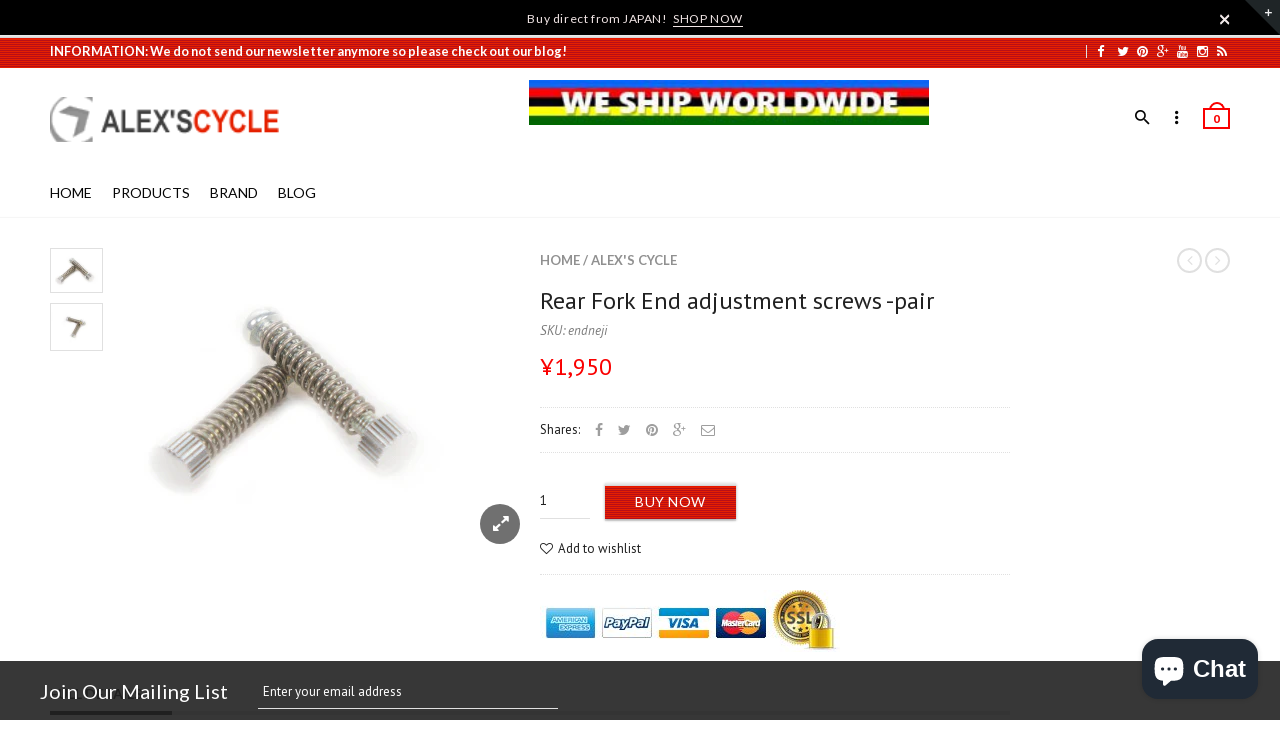

--- FILE ---
content_type: text/html; charset=utf-8
request_url: https://alexscycle.com/products/rear-fork-end-adjustment-screws-pair-1
body_size: 33676
content:
<!doctype html>
<!--[if IE 8 ]>    <html lang="en" class="no-js ie8"> <![endif]-->
<!--[if (lt IE 8) ]>    <html lang="en" class="no-js ie7"> <![endif]-->
<!--[if (gt IE 9)|!(IE)]><!--> <html lang="en" class="no-js"> <!--<![endif]-->
<head>

  
  <meta charset="UTF-8">
  
  <meta http-equiv="Content-Type" content="text/html; charset=utf-8">
  
  <meta name="viewport" content="width=device-width, initial-scale=1, minimum-scale=1, maximum-scale=1" />
  


  <meta property="og:url" content="https://alexscycle.com/products/rear-fork-end-adjustment-screws-pair-1" />
  <meta property="og:title" content="Rear Fork End adjustment screws -pair" />
  <meta property="og:description" content="Rear Fork End adjustment screws -pair-
Size: 25mm
Made in Japan" />
  <meta property="og:image" content="//alexscycle.com/cdn/shop/products/rear-fork-end-adjustment-screws-pair-223810_medium.gif?v=1706236916" />

<script type="text/javascript">const observer = new MutationObserver(e => { e.forEach(({ addedNodes: e }) => { e.forEach(e => { 1 === e.nodeType && "SCRIPT" === e.tagName && (e.innerHTML.includes("asyncLoad") && (e.innerHTML = e.innerHTML.replace("if(window.attachEvent)", "document.addEventListener('asyncLazyLoad',function(event){asyncLoad();});if(window.attachEvent)").replaceAll(", asyncLoad", ", function(){}")), e.innerHTML.includes("PreviewBarInjector") && (e.innerHTML = e.innerHTML.replace("DOMContentLoaded", "asyncLazyLoad")), (e.className == 'analytics') && (e.type = 'text/lazyload'),(e.src.includes("assets/storefront/features")||e.src.includes("assets/shopify_pay")||e.src.includes("connect.facebook.net"))&&(e.setAttribute("data-src", e.src), e.removeAttribute("src")))})})});observer.observe(document.documentElement,{childList:!0,subtree:!0})</script>  <script src="//cdn.shopify.com/s/files/1/0603/7530/2276/t/1/assets/option_selection.js" type="text/javascript"></script>
<style>.async-hide { opacity: 0 !important}</style>
<script>(function(a,s,y,n,c,h,i,d,e){s.className+=' '+y;h.start=1*new Date;
h.end=i=function(){s.className=s.className.replace(RegExp(' ?'+y),'')};
(a[n]=a[n]||[]).hide=h;setTimeout(function(){i();h.end=null},c);h.timeout=c;
})(window,document.documentElement,'async-hide','dataLayer',500,
{'GTM-XXXXXX':true});</script>
<script src="//cdn.shopify.com/s/files/1/0603/7530/2276/t/1/assets/globos_checkout_mobile.js" type="text/javascript"></script>





  

  

  

  

  <link rel="canonical" href="https://alexscycle.com/products/rear-fork-end-adjustment-screws-pair-1" />
  






<script type="text/javascript">
var a = window.performance && window.performance.mark;
if (a) {
  window.performance.mark("shopsheriff.amp-snippet.start");
}
var doc = document;
var redirect = "/cart" === window.location.pathname
&& (doc.referrer.includes("ampproject.org") || doc.referrer.includes("/a/s/") )
&& !doc.location.search.includes("utm");

if(redirect) {
  var f = doc.location.search ? "&" : "?";
  window.location =
    window.location.origin
  + window.location.pathname
  + f
  + "utm_source=shopsheriff&utm_medium=amp&utm_campaign=shopsheriff&utm_content=add-to-cart";
}
if (a) {
  window.performance.mark("shopsheriff.amp-snippet.end");
}
      </script>


   <link rel="amphtml" href="https://alexscycle.com/a/s/products/rear-fork-end-adjustment-screws-pair-1">





  
  
  <!-- Infinite Options Faster Loading Script -->
  <script src="//d1liekpayvooaz.cloudfront.net/apps/customizery/customizery.js?shop=alexs-cycle.myshopify.com"></script>
  
  <!-- Google tag (gtag.js) -->
  <script async src="https://www.googletagmanager.com/gtag/js?id=G-BZ4RFL6G28"></script>
  <script>
    window.dataLayer = window.dataLayer || [];
    function gtag(){dataLayer.push(arguments);}
    gtag('js', new Date());
  
    gtag('config', 'G-BZ4RFL6G28');
  </script>
  
  <link href="//fonts.googleapis.com/css?family=Lato:300italic,400italic,500italic,600italic,700italic,800italic,300,400,500,600,700,900&subset=cyrillic-ext,greek-ext,latin,latin-ext,cyrillic,greek,vietnamese" rel='stylesheet' type='text/css'>
  

  
  <link href="//fonts.googleapis.com/css?family=PT+Sans:300italic,400italic,500italic,600italic,700italic,800italic,300,400,500,600,700,900&subset=cyrillic-ext,greek-ext,latin,latin-ext,cyrillic,greek,vietnamese" rel='stylesheet' type='text/css'>
  

  <link href="//maxcdn.bootstrapcdn.com/font-awesome/4.4.0/css/font-awesome.min.css" rel="stylesheet" type="text/css" media="all" />
  <link href="//cdnjs.cloudflare.com/ajax/libs/material-design-iconic-font/2.1.1/css/material-design-iconic-font.min.css" rel="stylesheet" type="text/css" media="all" />
  <link href="//alexscycle.com/cdn/shop/t/14/assets/rt.webfont.scss.css?v=77279291334334405221706235135" rel="stylesheet" type="text/css" media="all" />

  <link href="//alexscycle.com/cdn/shop/t/14/assets/jquery.plugins.min.scss.css?v=157161206648937190011703129422" rel="stylesheet" type="text/css" media="all" />

  
  
  
  <link href="//alexscycle.com/cdn/shop/t/14/assets/bootstrap.min.3x.css?v=169428775825576090431684890779" rel="stylesheet" type="text/css" media="all" />
  <link href="//alexscycle.com/cdn/shop/t/14/assets/rt.global.scss.css?v=115272618456537415701703129422" rel="stylesheet" type="text/css" media="all" />
  <link href="//alexscycle.com/cdn/shop/t/14/assets/rt.style.scss.css?v=468800595312643411706234930" rel="stylesheet" type="text/css" media="all" />
  <!--[if IE 8 ]> <link href="//alexscycle.com/cdn/shop/t/14/assets/ie8.scss.css?v=102833963389796070381684890799" rel="stylesheet" type="text/css" media="all" /> <![endif]-->
  <link href="//alexscycle.com/cdn/shop/t/14/assets/rt.media.scss.css?v=176496524998073102451684890904" rel="stylesheet" type="text/css" media="all" />
  
  
  <!--[if lt IE 9]>
  <script src="//alexscycle.com/cdn/shop/t/14/assets/html5shiv.js?v=136776951196746055841684890798"></script>
  <script src="//alexscycle.com/cdn/shop/t/14/assets/respond.min.js?v=180737699441332856901684890849"></script>
  <link href="//alexscycle.com/cdn/shop/t/14/assets/respond-proxy.html" id="respond-proxy" rel="respond-proxy" />
  <link href="https://alexscycle.com/pages/respond-js" id="respond-redirect" rel="respond-redirect" />
  <script src="https://alexscycle.com/pages/respond-js" type="text/javascript"></script>
  <![endif]-->

  <script>
  window.products = {};
  window.rtl = false;
  
  
  
  
  
  
  
  window.general_font_size = 13;
  window.ajax_add_to_cart = false;
  window.notify_ie8_page = '';
  window.loader_gif = '//alexscycle.com/cdn/shop/t/14/assets/loader.gif?v=34198174469123098041684890812';
  window.blank_gif = '//alexscycle.com/cdn/shop/t/14/assets/blank.gif?v=164826798765693215961684890777';
  window.money_format = "<span class=money>&#165;{{amount_no_decimals}}</span>";
  window.show_multiple_currencies = false;
  window.asset_url = '';
  window.swatch_color = true;
  window.swatch_size = false;
  window.size_chart = false;
  
  window.grid_height = 320;
  window.list_height = 360;
  window.enable_filter_multiple_choice = true;
</script>
<script src="//cdn.shopify.com/s/files/1/0644/2975/2553/t/2/assets/alexscycles.js" type="text/javascript"></script>
  
  

  

  <script src="//alexscycle.com/cdn/shop/t/14/assets/jquery-2.1.4.min.js?v=146653844047132007351684890802" type="text/javascript"></script>  
  <script src="//alexscycle.com/cdn/shop/t/14/assets/jquery.easing.1.3.js?v=183302368868080250061684890806" type="text/javascript"></script>

  
  
   

  <script src="//alexscycle.com/cdn/shop/t/14/assets/bootstrap.min.3x.js?v=176550150971748212101684890779" type="text/javascript"></script>
  <script src="//alexscycle.com/cdn/shop/t/14/assets/modernizr.js?v=1227118485511592161684890830" type="text/javascript"></script>
  
  <script>window.performance && window.performance.mark && window.performance.mark('shopify.content_for_header.start');</script><meta name="google-site-verification" content="vEBWd23IeFBb03bF3sP4eRTIdAbyqeV_MAGFv79q4FE">
<meta name="facebook-domain-verification" content="lp5ibr2z3s887amjep6sy2ixhz8gid">
<meta id="shopify-digital-wallet" name="shopify-digital-wallet" content="/11990226/digital_wallets/dialog">
<meta name="shopify-checkout-api-token" content="14884fb420aa9ee7ab00dec20c29147a">
<meta id="in-context-paypal-metadata" data-shop-id="11990226" data-venmo-supported="false" data-environment="production" data-locale="en_US" data-paypal-v4="true" data-currency="JPY">
<link rel="alternate" type="application/json+oembed" href="https://alexscycle.com/products/rear-fork-end-adjustment-screws-pair-1.oembed">
<script async="async" src="/checkouts/internal/preloads.js?locale=en-JP"></script>
<link rel="preconnect" href="https://shop.app" crossorigin="anonymous">
<script async="async" src="https://shop.app/checkouts/internal/preloads.js?locale=en-JP&shop_id=11990226" crossorigin="anonymous"></script>
<script id="apple-pay-shop-capabilities" type="application/json">{"shopId":11990226,"countryCode":"JP","currencyCode":"JPY","merchantCapabilities":["supports3DS"],"merchantId":"gid:\/\/shopify\/Shop\/11990226","merchantName":"alex's cycle","requiredBillingContactFields":["postalAddress","email","phone"],"requiredShippingContactFields":["postalAddress","email","phone"],"shippingType":"shipping","supportedNetworks":["visa","masterCard","amex","jcb","discover"],"total":{"type":"pending","label":"alex's cycle","amount":"1.00"},"shopifyPaymentsEnabled":true,"supportsSubscriptions":true}</script>
<script id="shopify-features" type="application/json">{"accessToken":"14884fb420aa9ee7ab00dec20c29147a","betas":["rich-media-storefront-analytics"],"domain":"alexscycle.com","predictiveSearch":true,"shopId":11990226,"locale":"en"}</script>
<script>var Shopify = Shopify || {};
Shopify.shop = "alexs-cycle.myshopify.com";
Shopify.locale = "en";
Shopify.currency = {"active":"JPY","rate":"1.0"};
Shopify.country = "JP";
Shopify.theme = {"name":"Rapid Reviews | Optimized","id":136966635754,"schema_name":null,"schema_version":null,"theme_store_id":null,"role":"main"};
Shopify.theme.handle = "null";
Shopify.theme.style = {"id":null,"handle":null};
Shopify.cdnHost = "alexscycle.com/cdn";
Shopify.routes = Shopify.routes || {};
Shopify.routes.root = "/";</script>
<script type="module">!function(o){(o.Shopify=o.Shopify||{}).modules=!0}(window);</script>
<script>!function(o){function n(){var o=[];function n(){o.push(Array.prototype.slice.apply(arguments))}return n.q=o,n}var t=o.Shopify=o.Shopify||{};t.loadFeatures=n(),t.autoloadFeatures=n()}(window);</script>
<script>
  window.ShopifyPay = window.ShopifyPay || {};
  window.ShopifyPay.apiHost = "shop.app\/pay";
  window.ShopifyPay.redirectState = null;
</script>
<script id="shop-js-analytics" type="application/json">{"pageType":"product"}</script>
<script defer="defer" async type="module" src="//alexscycle.com/cdn/shopifycloud/shop-js/modules/v2/client.init-shop-cart-sync_BdyHc3Nr.en.esm.js"></script>
<script defer="defer" async type="module" src="//alexscycle.com/cdn/shopifycloud/shop-js/modules/v2/chunk.common_Daul8nwZ.esm.js"></script>
<script type="module">
  await import("//alexscycle.com/cdn/shopifycloud/shop-js/modules/v2/client.init-shop-cart-sync_BdyHc3Nr.en.esm.js");
await import("//alexscycle.com/cdn/shopifycloud/shop-js/modules/v2/chunk.common_Daul8nwZ.esm.js");

  window.Shopify.SignInWithShop?.initShopCartSync?.({"fedCMEnabled":true,"windoidEnabled":true});

</script>
<script>
  window.Shopify = window.Shopify || {};
  if (!window.Shopify.featureAssets) window.Shopify.featureAssets = {};
  window.Shopify.featureAssets['shop-js'] = {"shop-cart-sync":["modules/v2/client.shop-cart-sync_QYOiDySF.en.esm.js","modules/v2/chunk.common_Daul8nwZ.esm.js"],"init-fed-cm":["modules/v2/client.init-fed-cm_DchLp9rc.en.esm.js","modules/v2/chunk.common_Daul8nwZ.esm.js"],"shop-button":["modules/v2/client.shop-button_OV7bAJc5.en.esm.js","modules/v2/chunk.common_Daul8nwZ.esm.js"],"init-windoid":["modules/v2/client.init-windoid_DwxFKQ8e.en.esm.js","modules/v2/chunk.common_Daul8nwZ.esm.js"],"shop-cash-offers":["modules/v2/client.shop-cash-offers_DWtL6Bq3.en.esm.js","modules/v2/chunk.common_Daul8nwZ.esm.js","modules/v2/chunk.modal_CQq8HTM6.esm.js"],"shop-toast-manager":["modules/v2/client.shop-toast-manager_CX9r1SjA.en.esm.js","modules/v2/chunk.common_Daul8nwZ.esm.js"],"init-shop-email-lookup-coordinator":["modules/v2/client.init-shop-email-lookup-coordinator_UhKnw74l.en.esm.js","modules/v2/chunk.common_Daul8nwZ.esm.js"],"pay-button":["modules/v2/client.pay-button_DzxNnLDY.en.esm.js","modules/v2/chunk.common_Daul8nwZ.esm.js"],"avatar":["modules/v2/client.avatar_BTnouDA3.en.esm.js"],"init-shop-cart-sync":["modules/v2/client.init-shop-cart-sync_BdyHc3Nr.en.esm.js","modules/v2/chunk.common_Daul8nwZ.esm.js"],"shop-login-button":["modules/v2/client.shop-login-button_D8B466_1.en.esm.js","modules/v2/chunk.common_Daul8nwZ.esm.js","modules/v2/chunk.modal_CQq8HTM6.esm.js"],"init-customer-accounts-sign-up":["modules/v2/client.init-customer-accounts-sign-up_C8fpPm4i.en.esm.js","modules/v2/client.shop-login-button_D8B466_1.en.esm.js","modules/v2/chunk.common_Daul8nwZ.esm.js","modules/v2/chunk.modal_CQq8HTM6.esm.js"],"init-shop-for-new-customer-accounts":["modules/v2/client.init-shop-for-new-customer-accounts_CVTO0Ztu.en.esm.js","modules/v2/client.shop-login-button_D8B466_1.en.esm.js","modules/v2/chunk.common_Daul8nwZ.esm.js","modules/v2/chunk.modal_CQq8HTM6.esm.js"],"init-customer-accounts":["modules/v2/client.init-customer-accounts_dRgKMfrE.en.esm.js","modules/v2/client.shop-login-button_D8B466_1.en.esm.js","modules/v2/chunk.common_Daul8nwZ.esm.js","modules/v2/chunk.modal_CQq8HTM6.esm.js"],"shop-follow-button":["modules/v2/client.shop-follow-button_CkZpjEct.en.esm.js","modules/v2/chunk.common_Daul8nwZ.esm.js","modules/v2/chunk.modal_CQq8HTM6.esm.js"],"lead-capture":["modules/v2/client.lead-capture_BntHBhfp.en.esm.js","modules/v2/chunk.common_Daul8nwZ.esm.js","modules/v2/chunk.modal_CQq8HTM6.esm.js"],"checkout-modal":["modules/v2/client.checkout-modal_CfxcYbTm.en.esm.js","modules/v2/chunk.common_Daul8nwZ.esm.js","modules/v2/chunk.modal_CQq8HTM6.esm.js"],"shop-login":["modules/v2/client.shop-login_Da4GZ2H6.en.esm.js","modules/v2/chunk.common_Daul8nwZ.esm.js","modules/v2/chunk.modal_CQq8HTM6.esm.js"],"payment-terms":["modules/v2/client.payment-terms_MV4M3zvL.en.esm.js","modules/v2/chunk.common_Daul8nwZ.esm.js","modules/v2/chunk.modal_CQq8HTM6.esm.js"]};
</script>
<script>(function() {
  var isLoaded = false;
  function asyncLoad() {
    if (isLoaded) return;
    isLoaded = true;
    var urls = ["\/\/d1liekpayvooaz.cloudfront.net\/apps\/customizery\/customizery.js?shop=alexs-cycle.myshopify.com","https:\/\/cdn.shopify.com\/s\/files\/1\/1199\/0226\/t\/10\/assets\/sca-qv-scripts-noconfig.js?14470467908562961682\u0026shop=alexs-cycle.myshopify.com","https:\/\/toastibar-cdn.makeprosimp.com\/v1\/published\/36436\/4f83842ef760467b865573a3abc3d18b\/7999\/app.js?v=1\u0026shop=alexs-cycle.myshopify.com","\/\/cdn.secomapp.com\/promotionpopup\/cdn\/allshops\/alexs-cycle\/1625224440.js?shop=alexs-cycle.myshopify.com"];
    for (var i = 0; i < urls.length; i++) {
      var s = document.createElement('script');
      s.type = 'text/javascript';
      s.async = true;
      s.src = urls[i];
      var x = document.getElementsByTagName('script')[0];
      x.parentNode.insertBefore(s, x);
    }
  };
  if(window.attachEvent) {
    window.attachEvent('onload', asyncLoad);
  } else {
    window.addEventListener('load', asyncLoad, false);
  }
})();</script>
<script id="__st">var __st={"a":11990226,"offset":32400,"reqid":"36424cc6-1305-48b0-9399-ac2e7f04780c-1768971225","pageurl":"alexscycle.com\/products\/rear-fork-end-adjustment-screws-pair-1","u":"707330964846","p":"product","rtyp":"product","rid":5626850369};</script>
<script>window.ShopifyPaypalV4VisibilityTracking = true;</script>
<script id="captcha-bootstrap">!function(){'use strict';const t='contact',e='account',n='new_comment',o=[[t,t],['blogs',n],['comments',n],[t,'customer']],c=[[e,'customer_login'],[e,'guest_login'],[e,'recover_customer_password'],[e,'create_customer']],r=t=>t.map((([t,e])=>`form[action*='/${t}']:not([data-nocaptcha='true']) input[name='form_type'][value='${e}']`)).join(','),a=t=>()=>t?[...document.querySelectorAll(t)].map((t=>t.form)):[];function s(){const t=[...o],e=r(t);return a(e)}const i='password',u='form_key',d=['recaptcha-v3-token','g-recaptcha-response','h-captcha-response',i],f=()=>{try{return window.sessionStorage}catch{return}},m='__shopify_v',_=t=>t.elements[u];function p(t,e,n=!1){try{const o=window.sessionStorage,c=JSON.parse(o.getItem(e)),{data:r}=function(t){const{data:e,action:n}=t;return t[m]||n?{data:e,action:n}:{data:t,action:n}}(c);for(const[e,n]of Object.entries(r))t.elements[e]&&(t.elements[e].value=n);n&&o.removeItem(e)}catch(o){console.error('form repopulation failed',{error:o})}}const l='form_type',E='cptcha';function T(t){t.dataset[E]=!0}const w=window,h=w.document,L='Shopify',v='ce_forms',y='captcha';let A=!1;((t,e)=>{const n=(g='f06e6c50-85a8-45c8-87d0-21a2b65856fe',I='https://cdn.shopify.com/shopifycloud/storefront-forms-hcaptcha/ce_storefront_forms_captcha_hcaptcha.v1.5.2.iife.js',D={infoText:'Protected by hCaptcha',privacyText:'Privacy',termsText:'Terms'},(t,e,n)=>{const o=w[L][v],c=o.bindForm;if(c)return c(t,g,e,D).then(n);var r;o.q.push([[t,g,e,D],n]),r=I,A||(h.body.append(Object.assign(h.createElement('script'),{id:'captcha-provider',async:!0,src:r})),A=!0)});var g,I,D;w[L]=w[L]||{},w[L][v]=w[L][v]||{},w[L][v].q=[],w[L][y]=w[L][y]||{},w[L][y].protect=function(t,e){n(t,void 0,e),T(t)},Object.freeze(w[L][y]),function(t,e,n,w,h,L){const[v,y,A,g]=function(t,e,n){const i=e?o:[],u=t?c:[],d=[...i,...u],f=r(d),m=r(i),_=r(d.filter((([t,e])=>n.includes(e))));return[a(f),a(m),a(_),s()]}(w,h,L),I=t=>{const e=t.target;return e instanceof HTMLFormElement?e:e&&e.form},D=t=>v().includes(t);t.addEventListener('submit',(t=>{const e=I(t);if(!e)return;const n=D(e)&&!e.dataset.hcaptchaBound&&!e.dataset.recaptchaBound,o=_(e),c=g().includes(e)&&(!o||!o.value);(n||c)&&t.preventDefault(),c&&!n&&(function(t){try{if(!f())return;!function(t){const e=f();if(!e)return;const n=_(t);if(!n)return;const o=n.value;o&&e.removeItem(o)}(t);const e=Array.from(Array(32),(()=>Math.random().toString(36)[2])).join('');!function(t,e){_(t)||t.append(Object.assign(document.createElement('input'),{type:'hidden',name:u})),t.elements[u].value=e}(t,e),function(t,e){const n=f();if(!n)return;const o=[...t.querySelectorAll(`input[type='${i}']`)].map((({name:t})=>t)),c=[...d,...o],r={};for(const[a,s]of new FormData(t).entries())c.includes(a)||(r[a]=s);n.setItem(e,JSON.stringify({[m]:1,action:t.action,data:r}))}(t,e)}catch(e){console.error('failed to persist form',e)}}(e),e.submit())}));const S=(t,e)=>{t&&!t.dataset[E]&&(n(t,e.some((e=>e===t))),T(t))};for(const o of['focusin','change'])t.addEventListener(o,(t=>{const e=I(t);D(e)&&S(e,y())}));const B=e.get('form_key'),M=e.get(l),P=B&&M;t.addEventListener('DOMContentLoaded',(()=>{const t=y();if(P)for(const e of t)e.elements[l].value===M&&p(e,B);[...new Set([...A(),...v().filter((t=>'true'===t.dataset.shopifyCaptcha))])].forEach((e=>S(e,t)))}))}(h,new URLSearchParams(w.location.search),n,t,e,['guest_login'])})(!0,!0)}();</script>
<script integrity="sha256-4kQ18oKyAcykRKYeNunJcIwy7WH5gtpwJnB7kiuLZ1E=" data-source-attribution="shopify.loadfeatures" defer="defer" src="//alexscycle.com/cdn/shopifycloud/storefront/assets/storefront/load_feature-a0a9edcb.js" crossorigin="anonymous"></script>
<script crossorigin="anonymous" defer="defer" src="//alexscycle.com/cdn/shopifycloud/storefront/assets/shopify_pay/storefront-65b4c6d7.js?v=20250812"></script>
<script data-source-attribution="shopify.dynamic_checkout.dynamic.init">var Shopify=Shopify||{};Shopify.PaymentButton=Shopify.PaymentButton||{isStorefrontPortableWallets:!0,init:function(){window.Shopify.PaymentButton.init=function(){};var t=document.createElement("script");t.src="https://alexscycle.com/cdn/shopifycloud/portable-wallets/latest/portable-wallets.en.js",t.type="module",document.head.appendChild(t)}};
</script>
<script data-source-attribution="shopify.dynamic_checkout.buyer_consent">
  function portableWalletsHideBuyerConsent(e){var t=document.getElementById("shopify-buyer-consent"),n=document.getElementById("shopify-subscription-policy-button");t&&n&&(t.classList.add("hidden"),t.setAttribute("aria-hidden","true"),n.removeEventListener("click",e))}function portableWalletsShowBuyerConsent(e){var t=document.getElementById("shopify-buyer-consent"),n=document.getElementById("shopify-subscription-policy-button");t&&n&&(t.classList.remove("hidden"),t.removeAttribute("aria-hidden"),n.addEventListener("click",e))}window.Shopify?.PaymentButton&&(window.Shopify.PaymentButton.hideBuyerConsent=portableWalletsHideBuyerConsent,window.Shopify.PaymentButton.showBuyerConsent=portableWalletsShowBuyerConsent);
</script>
<script data-source-attribution="shopify.dynamic_checkout.cart.bootstrap">document.addEventListener("DOMContentLoaded",(function(){function t(){return document.querySelector("shopify-accelerated-checkout-cart, shopify-accelerated-checkout")}if(t())Shopify.PaymentButton.init();else{new MutationObserver((function(e,n){t()&&(Shopify.PaymentButton.init(),n.disconnect())})).observe(document.body,{childList:!0,subtree:!0})}}));
</script>
<script id='scb4127' type='text/javascript' async='' src='https://alexscycle.com/cdn/shopifycloud/privacy-banner/storefront-banner.js'></script><link id="shopify-accelerated-checkout-styles" rel="stylesheet" media="screen" href="https://alexscycle.com/cdn/shopifycloud/portable-wallets/latest/accelerated-checkout-backwards-compat.css" crossorigin="anonymous">
<style id="shopify-accelerated-checkout-cart">
        #shopify-buyer-consent {
  margin-top: 1em;
  display: inline-block;
  width: 100%;
}

#shopify-buyer-consent.hidden {
  display: none;
}

#shopify-subscription-policy-button {
  background: none;
  border: none;
  padding: 0;
  text-decoration: underline;
  font-size: inherit;
  cursor: pointer;
}

#shopify-subscription-policy-button::before {
  box-shadow: none;
}

      </style>

<script>window.performance && window.performance.mark && window.performance.mark('shopify.content_for_header.end');</script>
  
  <script>  
  $(document).ready(function(){
    $(".pc_nav li.first-li").children(".dropdown-csn").children(".dropdown2-csn").find(".second-li:first").addClass("active-menu");
    var mobilewidth =  $(".pc_navbar").width();
    $(".dropdown-csn").attr("style" , "width: "+ mobilewidth + "px;");
    
    $(".pc_nav li.first-li").on("mouseover", function(event){
      $(this).find(".dropdown-csn").show();
    });
    $(".pc_nav li.first-li").on("mouseout", function(event){
    	$(this).find(".dropdown-csn").hide();
        $(".dropdown2-csn li.second-li").removeClass("active-menu");
        $(this).children(".dropdown-csn").children(".dropdown2-csn").find(".second-li:first").addClass("active-menu");
    
    });
    $(".dropdown2-csn li.second-li").on("mouseover", function(event){
    	$(this).find(".dropDownOne").show();
        $(".dropdown2-csn li.second-li").removeClass("active-menu");
        $(this).addClass("active-menu");
    
    });
     $(".dropdown2-csn li.second-li").on("mouseout", function(event){
    	$(this).find(".dropDownOne").hide();
    
    });
    
    $(".second-level-menu li").on("mouseover", function(event){
    	$(this).find(".dropDownTwo").show();
        $(".second-level-menu li").removeClass("active-menu");
        $(this).addClass("active-menu");
    
    });
     $(".second-level-menu li").on("mouseout", function(event){
    	$(this).find(".dropDownTwo").hide();
        $(".second-level-menu li").removeClass("active-menu");
    
    });
  
  });
  $(window).resize(function() {
       var mobilewidth =  $(".pc_navbar").width();
       $(".dropdown-csn").attr("style" , "width: "+ mobilewidth + "px;");
    });
  
  </script>
<link rel="stylesheet" href="//alexscycle.com/cdn/shop/t/14/assets/sca-quick-view.css?v=127443948230706355921684890858">
<link rel="stylesheet" href="//alexscycle.com/cdn/shop/t/14/assets/sca-jquery.fancybox.css?v=50433719388693846841684890856">

<script src="//alexscycle.com/cdn/shopifycloud/storefront/assets/themes_support/option_selection-b017cd28.js" type="text/javascript"></script>
<script src="//cdn.shopify.com/s/files/1/0644/2975/2553/t/2/assets/alexscycles.js" type="text/javascript"></script>
<link rel="stylesheet" href="//alexscycle.com/cdn/shop/t/14/assets/sca-pp.css?v=26248894406678077071684890858">
 <script>
  
	SCAPPLive = {};
  
  SCAPPShop = {};
    
  </script>
<script src="//alexscycle.com/cdn/shop/t/14/assets/sca-pp-initial.js?v=74211989862649588411684890857" type="text/javascript"></script>
   
<!-- BeginConsistentCartAddon --><script>Shopify.customer_logged_in = false ;Shopify.customer_email = "" ;Shopify.log_uuids = true;</script><!-- EndConsistentCartAddon -->


  
<!-- BEGIN app block: shopify://apps/warnify-pro-warnings/blocks/main/b82106ea-6172-4ab0-814f-17df1cb2b18a --><!-- BEGIN app snippet: product -->
<script>    var Elspw = {        params: {            money_format: "\u003cspan class=money\u003e\u0026#165;{{amount_no_decimals}}\u003c\/span\u003e",            cart: {                "total_price" : 0,                "attributes": {},                "items" : [                ]            }        }    };    Elspw.params.product = {        "id": 5626850369,        "title": "Rear Fork End adjustment screws -pair",        "handle": "rear-fork-end-adjustment-screws-pair-1",        "tags": ["Els PW 509","Frame","Rear Fork End adjustment screws"],        "variants":[{"id":17290485249,"qty":8 === null ? 999 : 8,"title":"Default Title","policy":"deny"}],        "collection_ids":[210089217,236628417]    };</script><!-- END app snippet --><!-- BEGIN app snippet: settings -->
  <script>    (function(){      Elspw.loadScript=function(a,b){var c=document.createElement("script");c.type="text/javascript",c.readyState?c.onreadystatechange=function(){"loaded"!=c.readyState&&"complete"!=c.readyState||(c.onreadystatechange=null,b())}:c.onload=function(){b()},c.src=a,document.getElementsByTagName("head")[0].appendChild(c)};      Elspw.config= {"enabled":"1","button":"form[action=\"/cart/add\"] [type=submit], #product-form .add-to-cart","css":".elspw-content .container { width: 100%; }","tag":"Els PW","alerts":[{"id":509,"shop_id":173,"enabled":1,"name":"Checkout","settings":{"checkout_allowed":"1","line_item_property":"Import duties, taxes, VAT and handling fee aren’t included in the item price or postage cost. These charges are your responsibility."},"design_settings":"","checkout_settings":null,"message":"<p>We do provide your tracking number for your order.</p>\n<p>So please make sure to provide us your email address and telephone number (we do not send junk mails).</p>\n<p>Please also check your spam mailbox if you have not received your order confirmation as well as your tracking number.</p>\n<p>In any reason, if your parcel is shipped back to us then you are responsible for the postage in two ways.</p>","based_on":"all","one_time":1,"geo_enabled":0,"geo":{"countries":["AU","AT","BS","BH","BY","BE","BR","BN","BG","KH","CA","CF","CL","CN","CR","CZ","DK","EG","EE","FJ","FI","FR","GE","DE","GR","GU","HK","HU","IS","IN","ID","IR","IQ","IE","IL","IT","JM","KZ","KR","KW","KG","LV","LB","LT","LU","MO","MY","MT","MX","MC","MA","MM","NP","NL","NC","NZ","NO","PK","PH","PL","PT","PR","QA","RO","RU","RS","SG","SK","SI","ZA","ES","LK","SE","CH","TW","TH","TN","TR","UA","AE","GB","US","UZ","VU","VE","VN"],"provinces":{"CA":["AB","BC","MB","NB","NL","NS","NT","NU","ON","PE","QC","SK","YT"],"US":["AK","AL","AR","AS","AZ","CA","CO","CT","DC","DE","FL","FM","GA","GU","HI","IA","ID","IL","IN","KS","KY","LA","MA","MD","ME","MH","MI","MN","MO","MP","MS","MT","NC","ND","NE","NH","NJ","NM","NV","NY","OH","OK","OR","PA","PR","PW","RI","SC","SD","TN","TX","UM","UT","VA","VI","VT","WA","WI","WV","WY"]}},"created_at":"2017-07-24T09:31:37.000000Z","updated_at":"2022-03-19T23:35:02.000000Z","tag":"Els PW 509"}],"grid_enabled":1,"is_shopify_plus":0,"cdn":"https://s3.amazonaws.com/els-apps/product-warnings/","theme_app_extensions_enabled":1} ;    })(Elspw)  </script>  <script defer src="https://cdn.shopify.com/extensions/019b92bb-38ba-793e-9baf-3c5308a58e87/cli-20/assets/app.js"></script>

<script>
  Elspw.params.elsGeoScriptPath = "https://cdn.shopify.com/extensions/019b92bb-38ba-793e-9baf-3c5308a58e87/cli-20/assets/els.geo.js";
  Elspw.params.remodalScriptPath = "https://cdn.shopify.com/extensions/019b92bb-38ba-793e-9baf-3c5308a58e87/cli-20/assets/remodal.js";
  Elspw.params.cssPath = "https://cdn.shopify.com/extensions/019b92bb-38ba-793e-9baf-3c5308a58e87/cli-20/assets/app.css";
</script><!-- END app snippet --><!-- BEGIN app snippet: elspw-jsons -->



  <script type="application/json" id="elspw-product">
    
          {        "id": 5626850369,        "title": "Rear Fork End adjustment screws -pair",        "handle": "rear-fork-end-adjustment-screws-pair-1",        "tags": ["Els PW 509","Frame","Rear Fork End adjustment screws"],        "variants":[{"id":17290485249,"qty":8,"title":"Default Title","policy":"deny"}],        "collection_ids":[210089217,236628417]      }    
  </script>



<!-- END app snippet -->


<!-- END app block --><!-- BEGIN app block: shopify://apps/currency-converter/blocks/app-embed-block/a56d6bd1-e9df-4a4a-b98e-e9bb5c43a042 --><script>
    window.codeblackbelt = window.codeblackbelt || {};
    window.codeblackbelt.shop = window.codeblackbelt.shop || 'alexs-cycle.myshopify.com';
    </script><script src="//cdn.codeblackbelt.com/widgets/currency-converter-plus/main.min.js?version=2026012113+0900" async></script>
<!-- END app block --><!-- BEGIN app block: shopify://apps/also-bought/blocks/app-embed-block/b94b27b4-738d-4d92-9e60-43c22d1da3f2 --><script>
    window.codeblackbelt = window.codeblackbelt || {};
    window.codeblackbelt.shop = window.codeblackbelt.shop || 'alexs-cycle.myshopify.com';
    
        window.codeblackbelt.productId = 5626850369;</script><script src="//cdn.codeblackbelt.com/widgets/also-bought/main.min.js?version=2026012113+0900" async></script>
<!-- END app block --><script src="https://cdn.shopify.com/extensions/e8878072-2f6b-4e89-8082-94b04320908d/inbox-1254/assets/inbox-chat-loader.js" type="text/javascript" defer="defer"></script>
<link href="https://monorail-edge.shopifysvc.com" rel="dns-prefetch">
<script>(function(){if ("sendBeacon" in navigator && "performance" in window) {try {var session_token_from_headers = performance.getEntriesByType('navigation')[0].serverTiming.find(x => x.name == '_s').description;} catch {var session_token_from_headers = undefined;}var session_cookie_matches = document.cookie.match(/_shopify_s=([^;]*)/);var session_token_from_cookie = session_cookie_matches && session_cookie_matches.length === 2 ? session_cookie_matches[1] : "";var session_token = session_token_from_headers || session_token_from_cookie || "";function handle_abandonment_event(e) {var entries = performance.getEntries().filter(function(entry) {return /monorail-edge.shopifysvc.com/.test(entry.name);});if (!window.abandonment_tracked && entries.length === 0) {window.abandonment_tracked = true;var currentMs = Date.now();var navigation_start = performance.timing.navigationStart;var payload = {shop_id: 11990226,url: window.location.href,navigation_start,duration: currentMs - navigation_start,session_token,page_type: "product"};window.navigator.sendBeacon("https://monorail-edge.shopifysvc.com/v1/produce", JSON.stringify({schema_id: "online_store_buyer_site_abandonment/1.1",payload: payload,metadata: {event_created_at_ms: currentMs,event_sent_at_ms: currentMs}}));}}window.addEventListener('pagehide', handle_abandonment_event);}}());</script>
<script id="web-pixels-manager-setup">(function e(e,d,r,n,o){if(void 0===o&&(o={}),!Boolean(null===(a=null===(i=window.Shopify)||void 0===i?void 0:i.analytics)||void 0===a?void 0:a.replayQueue)){var i,a;window.Shopify=window.Shopify||{};var t=window.Shopify;t.analytics=t.analytics||{};var s=t.analytics;s.replayQueue=[],s.publish=function(e,d,r){return s.replayQueue.push([e,d,r]),!0};try{self.performance.mark("wpm:start")}catch(e){}var l=function(){var e={modern:/Edge?\/(1{2}[4-9]|1[2-9]\d|[2-9]\d{2}|\d{4,})\.\d+(\.\d+|)|Firefox\/(1{2}[4-9]|1[2-9]\d|[2-9]\d{2}|\d{4,})\.\d+(\.\d+|)|Chrom(ium|e)\/(9{2}|\d{3,})\.\d+(\.\d+|)|(Maci|X1{2}).+ Version\/(15\.\d+|(1[6-9]|[2-9]\d|\d{3,})\.\d+)([,.]\d+|)( \(\w+\)|)( Mobile\/\w+|) Safari\/|Chrome.+OPR\/(9{2}|\d{3,})\.\d+\.\d+|(CPU[ +]OS|iPhone[ +]OS|CPU[ +]iPhone|CPU IPhone OS|CPU iPad OS)[ +]+(15[._]\d+|(1[6-9]|[2-9]\d|\d{3,})[._]\d+)([._]\d+|)|Android:?[ /-](13[3-9]|1[4-9]\d|[2-9]\d{2}|\d{4,})(\.\d+|)(\.\d+|)|Android.+Firefox\/(13[5-9]|1[4-9]\d|[2-9]\d{2}|\d{4,})\.\d+(\.\d+|)|Android.+Chrom(ium|e)\/(13[3-9]|1[4-9]\d|[2-9]\d{2}|\d{4,})\.\d+(\.\d+|)|SamsungBrowser\/([2-9]\d|\d{3,})\.\d+/,legacy:/Edge?\/(1[6-9]|[2-9]\d|\d{3,})\.\d+(\.\d+|)|Firefox\/(5[4-9]|[6-9]\d|\d{3,})\.\d+(\.\d+|)|Chrom(ium|e)\/(5[1-9]|[6-9]\d|\d{3,})\.\d+(\.\d+|)([\d.]+$|.*Safari\/(?![\d.]+ Edge\/[\d.]+$))|(Maci|X1{2}).+ Version\/(10\.\d+|(1[1-9]|[2-9]\d|\d{3,})\.\d+)([,.]\d+|)( \(\w+\)|)( Mobile\/\w+|) Safari\/|Chrome.+OPR\/(3[89]|[4-9]\d|\d{3,})\.\d+\.\d+|(CPU[ +]OS|iPhone[ +]OS|CPU[ +]iPhone|CPU IPhone OS|CPU iPad OS)[ +]+(10[._]\d+|(1[1-9]|[2-9]\d|\d{3,})[._]\d+)([._]\d+|)|Android:?[ /-](13[3-9]|1[4-9]\d|[2-9]\d{2}|\d{4,})(\.\d+|)(\.\d+|)|Mobile Safari.+OPR\/([89]\d|\d{3,})\.\d+\.\d+|Android.+Firefox\/(13[5-9]|1[4-9]\d|[2-9]\d{2}|\d{4,})\.\d+(\.\d+|)|Android.+Chrom(ium|e)\/(13[3-9]|1[4-9]\d|[2-9]\d{2}|\d{4,})\.\d+(\.\d+|)|Android.+(UC? ?Browser|UCWEB|U3)[ /]?(15\.([5-9]|\d{2,})|(1[6-9]|[2-9]\d|\d{3,})\.\d+)\.\d+|SamsungBrowser\/(5\.\d+|([6-9]|\d{2,})\.\d+)|Android.+MQ{2}Browser\/(14(\.(9|\d{2,})|)|(1[5-9]|[2-9]\d|\d{3,})(\.\d+|))(\.\d+|)|K[Aa][Ii]OS\/(3\.\d+|([4-9]|\d{2,})\.\d+)(\.\d+|)/},d=e.modern,r=e.legacy,n=navigator.userAgent;return n.match(d)?"modern":n.match(r)?"legacy":"unknown"}(),u="modern"===l?"modern":"legacy",c=(null!=n?n:{modern:"",legacy:""})[u],f=function(e){return[e.baseUrl,"/wpm","/b",e.hashVersion,"modern"===e.buildTarget?"m":"l",".js"].join("")}({baseUrl:d,hashVersion:r,buildTarget:u}),m=function(e){var d=e.version,r=e.bundleTarget,n=e.surface,o=e.pageUrl,i=e.monorailEndpoint;return{emit:function(e){var a=e.status,t=e.errorMsg,s=(new Date).getTime(),l=JSON.stringify({metadata:{event_sent_at_ms:s},events:[{schema_id:"web_pixels_manager_load/3.1",payload:{version:d,bundle_target:r,page_url:o,status:a,surface:n,error_msg:t},metadata:{event_created_at_ms:s}}]});if(!i)return console&&console.warn&&console.warn("[Web Pixels Manager] No Monorail endpoint provided, skipping logging."),!1;try{return self.navigator.sendBeacon.bind(self.navigator)(i,l)}catch(e){}var u=new XMLHttpRequest;try{return u.open("POST",i,!0),u.setRequestHeader("Content-Type","text/plain"),u.send(l),!0}catch(e){return console&&console.warn&&console.warn("[Web Pixels Manager] Got an unhandled error while logging to Monorail."),!1}}}}({version:r,bundleTarget:l,surface:e.surface,pageUrl:self.location.href,monorailEndpoint:e.monorailEndpoint});try{o.browserTarget=l,function(e){var d=e.src,r=e.async,n=void 0===r||r,o=e.onload,i=e.onerror,a=e.sri,t=e.scriptDataAttributes,s=void 0===t?{}:t,l=document.createElement("script"),u=document.querySelector("head"),c=document.querySelector("body");if(l.async=n,l.src=d,a&&(l.integrity=a,l.crossOrigin="anonymous"),s)for(var f in s)if(Object.prototype.hasOwnProperty.call(s,f))try{l.dataset[f]=s[f]}catch(e){}if(o&&l.addEventListener("load",o),i&&l.addEventListener("error",i),u)u.appendChild(l);else{if(!c)throw new Error("Did not find a head or body element to append the script");c.appendChild(l)}}({src:f,async:!0,onload:function(){if(!function(){var e,d;return Boolean(null===(d=null===(e=window.Shopify)||void 0===e?void 0:e.analytics)||void 0===d?void 0:d.initialized)}()){var d=window.webPixelsManager.init(e)||void 0;if(d){var r=window.Shopify.analytics;r.replayQueue.forEach((function(e){var r=e[0],n=e[1],o=e[2];d.publishCustomEvent(r,n,o)})),r.replayQueue=[],r.publish=d.publishCustomEvent,r.visitor=d.visitor,r.initialized=!0}}},onerror:function(){return m.emit({status:"failed",errorMsg:"".concat(f," has failed to load")})},sri:function(e){var d=/^sha384-[A-Za-z0-9+/=]+$/;return"string"==typeof e&&d.test(e)}(c)?c:"",scriptDataAttributes:o}),m.emit({status:"loading"})}catch(e){m.emit({status:"failed",errorMsg:(null==e?void 0:e.message)||"Unknown error"})}}})({shopId: 11990226,storefrontBaseUrl: "https://alexscycle.com",extensionsBaseUrl: "https://extensions.shopifycdn.com/cdn/shopifycloud/web-pixels-manager",monorailEndpoint: "https://monorail-edge.shopifysvc.com/unstable/produce_batch",surface: "storefront-renderer",enabledBetaFlags: ["2dca8a86"],webPixelsConfigList: [{"id":"224788714","configuration":"{\"config\":\"{\\\"pixel_id\\\":\\\"G-BZ4RFL6G28\\\",\\\"target_country\\\":\\\"JP\\\",\\\"gtag_events\\\":[{\\\"type\\\":\\\"search\\\",\\\"action_label\\\":\\\"G-BZ4RFL6G28\\\"},{\\\"type\\\":\\\"begin_checkout\\\",\\\"action_label\\\":\\\"G-BZ4RFL6G28\\\"},{\\\"type\\\":\\\"view_item\\\",\\\"action_label\\\":[\\\"G-BZ4RFL6G28\\\",\\\"MC-4XZ2PYPMT4\\\"]},{\\\"type\\\":\\\"purchase\\\",\\\"action_label\\\":[\\\"G-BZ4RFL6G28\\\",\\\"MC-4XZ2PYPMT4\\\"]},{\\\"type\\\":\\\"page_view\\\",\\\"action_label\\\":[\\\"G-BZ4RFL6G28\\\",\\\"MC-4XZ2PYPMT4\\\"]},{\\\"type\\\":\\\"add_payment_info\\\",\\\"action_label\\\":\\\"G-BZ4RFL6G28\\\"},{\\\"type\\\":\\\"add_to_cart\\\",\\\"action_label\\\":\\\"G-BZ4RFL6G28\\\"}],\\\"enable_monitoring_mode\\\":false}\"}","eventPayloadVersion":"v1","runtimeContext":"OPEN","scriptVersion":"b2a88bafab3e21179ed38636efcd8a93","type":"APP","apiClientId":1780363,"privacyPurposes":[],"dataSharingAdjustments":{"protectedCustomerApprovalScopes":["read_customer_address","read_customer_email","read_customer_name","read_customer_personal_data","read_customer_phone"]}},{"id":"81658090","configuration":"{\"pixel_id\":\"736955350368710\",\"pixel_type\":\"facebook_pixel\",\"metaapp_system_user_token\":\"-\"}","eventPayloadVersion":"v1","runtimeContext":"OPEN","scriptVersion":"ca16bc87fe92b6042fbaa3acc2fbdaa6","type":"APP","apiClientId":2329312,"privacyPurposes":["ANALYTICS","MARKETING","SALE_OF_DATA"],"dataSharingAdjustments":{"protectedCustomerApprovalScopes":["read_customer_address","read_customer_email","read_customer_name","read_customer_personal_data","read_customer_phone"]}},{"id":"42926314","eventPayloadVersion":"v1","runtimeContext":"LAX","scriptVersion":"1","type":"CUSTOM","privacyPurposes":["ANALYTICS"],"name":"Google Analytics tag (migrated)"},{"id":"shopify-app-pixel","configuration":"{}","eventPayloadVersion":"v1","runtimeContext":"STRICT","scriptVersion":"0450","apiClientId":"shopify-pixel","type":"APP","privacyPurposes":["ANALYTICS","MARKETING"]},{"id":"shopify-custom-pixel","eventPayloadVersion":"v1","runtimeContext":"LAX","scriptVersion":"0450","apiClientId":"shopify-pixel","type":"CUSTOM","privacyPurposes":["ANALYTICS","MARKETING"]}],isMerchantRequest: false,initData: {"shop":{"name":"alex's cycle","paymentSettings":{"currencyCode":"JPY"},"myshopifyDomain":"alexs-cycle.myshopify.com","countryCode":"JP","storefrontUrl":"https:\/\/alexscycle.com"},"customer":null,"cart":null,"checkout":null,"productVariants":[{"price":{"amount":1950.0,"currencyCode":"JPY"},"product":{"title":"Rear Fork End adjustment screws -pair","vendor":"alex's cycle","id":"5626850369","untranslatedTitle":"Rear Fork End adjustment screws -pair","url":"\/products\/rear-fork-end-adjustment-screws-pair-1","type":"Other"},"id":"17290485249","image":{"src":"\/\/alexscycle.com\/cdn\/shop\/products\/rear-fork-end-adjustment-screws-pair-223810.gif?v=1706236916"},"sku":"endneji","title":"Default Title","untranslatedTitle":"Default Title"}],"purchasingCompany":null},},"https://alexscycle.com/cdn","fcfee988w5aeb613cpc8e4bc33m6693e112",{"modern":"","legacy":""},{"shopId":"11990226","storefrontBaseUrl":"https:\/\/alexscycle.com","extensionBaseUrl":"https:\/\/extensions.shopifycdn.com\/cdn\/shopifycloud\/web-pixels-manager","surface":"storefront-renderer","enabledBetaFlags":"[\"2dca8a86\"]","isMerchantRequest":"false","hashVersion":"fcfee988w5aeb613cpc8e4bc33m6693e112","publish":"custom","events":"[[\"page_viewed\",{}],[\"product_viewed\",{\"productVariant\":{\"price\":{\"amount\":1950.0,\"currencyCode\":\"JPY\"},\"product\":{\"title\":\"Rear Fork End adjustment screws -pair\",\"vendor\":\"alex's cycle\",\"id\":\"5626850369\",\"untranslatedTitle\":\"Rear Fork End adjustment screws -pair\",\"url\":\"\/products\/rear-fork-end-adjustment-screws-pair-1\",\"type\":\"Other\"},\"id\":\"17290485249\",\"image\":{\"src\":\"\/\/alexscycle.com\/cdn\/shop\/products\/rear-fork-end-adjustment-screws-pair-223810.gif?v=1706236916\"},\"sku\":\"endneji\",\"title\":\"Default Title\",\"untranslatedTitle\":\"Default Title\"}}]]"});</script><script>
  window.ShopifyAnalytics = window.ShopifyAnalytics || {};
  window.ShopifyAnalytics.meta = window.ShopifyAnalytics.meta || {};
  window.ShopifyAnalytics.meta.currency = 'JPY';
  var meta = {"product":{"id":5626850369,"gid":"gid:\/\/shopify\/Product\/5626850369","vendor":"alex's cycle","type":"Other","handle":"rear-fork-end-adjustment-screws-pair-1","variants":[{"id":17290485249,"price":195000,"name":"Rear Fork End adjustment screws -pair","public_title":null,"sku":"endneji"}],"remote":false},"page":{"pageType":"product","resourceType":"product","resourceId":5626850369,"requestId":"36424cc6-1305-48b0-9399-ac2e7f04780c-1768971225"}};
  for (var attr in meta) {
    window.ShopifyAnalytics.meta[attr] = meta[attr];
  }
</script>
<script class="analytics">
  (function () {
    var customDocumentWrite = function(content) {
      var jquery = null;

      if (window.jQuery) {
        jquery = window.jQuery;
      } else if (window.Checkout && window.Checkout.$) {
        jquery = window.Checkout.$;
      }

      if (jquery) {
        jquery('body').append(content);
      }
    };

    var hasLoggedConversion = function(token) {
      if (token) {
        return document.cookie.indexOf('loggedConversion=' + token) !== -1;
      }
      return false;
    }

    var setCookieIfConversion = function(token) {
      if (token) {
        var twoMonthsFromNow = new Date(Date.now());
        twoMonthsFromNow.setMonth(twoMonthsFromNow.getMonth() + 2);

        document.cookie = 'loggedConversion=' + token + '; expires=' + twoMonthsFromNow;
      }
    }

    var trekkie = window.ShopifyAnalytics.lib = window.trekkie = window.trekkie || [];
    if (trekkie.integrations) {
      return;
    }
    trekkie.methods = [
      'identify',
      'page',
      'ready',
      'track',
      'trackForm',
      'trackLink'
    ];
    trekkie.factory = function(method) {
      return function() {
        var args = Array.prototype.slice.call(arguments);
        args.unshift(method);
        trekkie.push(args);
        return trekkie;
      };
    };
    for (var i = 0; i < trekkie.methods.length; i++) {
      var key = trekkie.methods[i];
      trekkie[key] = trekkie.factory(key);
    }
    trekkie.load = function(config) {
      trekkie.config = config || {};
      trekkie.config.initialDocumentCookie = document.cookie;
      var first = document.getElementsByTagName('script')[0];
      var script = document.createElement('script');
      script.type = 'text/javascript';
      script.onerror = function(e) {
        var scriptFallback = document.createElement('script');
        scriptFallback.type = 'text/javascript';
        scriptFallback.onerror = function(error) {
                var Monorail = {
      produce: function produce(monorailDomain, schemaId, payload) {
        var currentMs = new Date().getTime();
        var event = {
          schema_id: schemaId,
          payload: payload,
          metadata: {
            event_created_at_ms: currentMs,
            event_sent_at_ms: currentMs
          }
        };
        return Monorail.sendRequest("https://" + monorailDomain + "/v1/produce", JSON.stringify(event));
      },
      sendRequest: function sendRequest(endpointUrl, payload) {
        // Try the sendBeacon API
        if (window && window.navigator && typeof window.navigator.sendBeacon === 'function' && typeof window.Blob === 'function' && !Monorail.isIos12()) {
          var blobData = new window.Blob([payload], {
            type: 'text/plain'
          });

          if (window.navigator.sendBeacon(endpointUrl, blobData)) {
            return true;
          } // sendBeacon was not successful

        } // XHR beacon

        var xhr = new XMLHttpRequest();

        try {
          xhr.open('POST', endpointUrl);
          xhr.setRequestHeader('Content-Type', 'text/plain');
          xhr.send(payload);
        } catch (e) {
          console.log(e);
        }

        return false;
      },
      isIos12: function isIos12() {
        return window.navigator.userAgent.lastIndexOf('iPhone; CPU iPhone OS 12_') !== -1 || window.navigator.userAgent.lastIndexOf('iPad; CPU OS 12_') !== -1;
      }
    };
    Monorail.produce('monorail-edge.shopifysvc.com',
      'trekkie_storefront_load_errors/1.1',
      {shop_id: 11990226,
      theme_id: 136966635754,
      app_name: "storefront",
      context_url: window.location.href,
      source_url: "//alexscycle.com/cdn/s/trekkie.storefront.cd680fe47e6c39ca5d5df5f0a32d569bc48c0f27.min.js"});

        };
        scriptFallback.async = true;
        scriptFallback.src = '//alexscycle.com/cdn/s/trekkie.storefront.cd680fe47e6c39ca5d5df5f0a32d569bc48c0f27.min.js';
        first.parentNode.insertBefore(scriptFallback, first);
      };
      script.async = true;
      script.src = '//alexscycle.com/cdn/s/trekkie.storefront.cd680fe47e6c39ca5d5df5f0a32d569bc48c0f27.min.js';
      first.parentNode.insertBefore(script, first);
    };
    trekkie.load(
      {"Trekkie":{"appName":"storefront","development":false,"defaultAttributes":{"shopId":11990226,"isMerchantRequest":null,"themeId":136966635754,"themeCityHash":"7984747268090447904","contentLanguage":"en","currency":"JPY","eventMetadataId":"1163ac7b-b6f4-4fb4-a676-6939d7f3f724"},"isServerSideCookieWritingEnabled":true,"monorailRegion":"shop_domain","enabledBetaFlags":["65f19447"]},"Session Attribution":{},"S2S":{"facebookCapiEnabled":false,"source":"trekkie-storefront-renderer","apiClientId":580111}}
    );

    var loaded = false;
    trekkie.ready(function() {
      if (loaded) return;
      loaded = true;

      window.ShopifyAnalytics.lib = window.trekkie;

      var originalDocumentWrite = document.write;
      document.write = customDocumentWrite;
      try { window.ShopifyAnalytics.merchantGoogleAnalytics.call(this); } catch(error) {};
      document.write = originalDocumentWrite;

      window.ShopifyAnalytics.lib.page(null,{"pageType":"product","resourceType":"product","resourceId":5626850369,"requestId":"36424cc6-1305-48b0-9399-ac2e7f04780c-1768971225","shopifyEmitted":true});

      var match = window.location.pathname.match(/checkouts\/(.+)\/(thank_you|post_purchase)/)
      var token = match? match[1]: undefined;
      if (!hasLoggedConversion(token)) {
        setCookieIfConversion(token);
        window.ShopifyAnalytics.lib.track("Viewed Product",{"currency":"JPY","variantId":17290485249,"productId":5626850369,"productGid":"gid:\/\/shopify\/Product\/5626850369","name":"Rear Fork End adjustment screws -pair","price":"1950","sku":"endneji","brand":"alex's cycle","variant":null,"category":"Other","nonInteraction":true,"remote":false},undefined,undefined,{"shopifyEmitted":true});
      window.ShopifyAnalytics.lib.track("monorail:\/\/trekkie_storefront_viewed_product\/1.1",{"currency":"JPY","variantId":17290485249,"productId":5626850369,"productGid":"gid:\/\/shopify\/Product\/5626850369","name":"Rear Fork End adjustment screws -pair","price":"1950","sku":"endneji","brand":"alex's cycle","variant":null,"category":"Other","nonInteraction":true,"remote":false,"referer":"https:\/\/alexscycle.com\/products\/rear-fork-end-adjustment-screws-pair-1"});
      }
    });


        var eventsListenerScript = document.createElement('script');
        eventsListenerScript.async = true;
        eventsListenerScript.src = "//alexscycle.com/cdn/shopifycloud/storefront/assets/shop_events_listener-3da45d37.js";
        document.getElementsByTagName('head')[0].appendChild(eventsListenerScript);

})();</script>
  <script>
  if (!window.ga || (window.ga && typeof window.ga !== 'function')) {
    window.ga = function ga() {
      (window.ga.q = window.ga.q || []).push(arguments);
      if (window.Shopify && window.Shopify.analytics && typeof window.Shopify.analytics.publish === 'function') {
        window.Shopify.analytics.publish("ga_stub_called", {}, {sendTo: "google_osp_migration"});
      }
      console.error("Shopify's Google Analytics stub called with:", Array.from(arguments), "\nSee https://help.shopify.com/manual/promoting-marketing/pixels/pixel-migration#google for more information.");
    };
    if (window.Shopify && window.Shopify.analytics && typeof window.Shopify.analytics.publish === 'function') {
      window.Shopify.analytics.publish("ga_stub_initialized", {}, {sendTo: "google_osp_migration"});
    }
  }
</script>
<script
  defer
  src="https://alexscycle.com/cdn/shopifycloud/perf-kit/shopify-perf-kit-3.0.4.min.js"
  data-application="storefront-renderer"
  data-shop-id="11990226"
  data-render-region="gcp-us-central1"
  data-page-type="product"
  data-theme-instance-id="136966635754"
  data-theme-name=""
  data-theme-version=""
  data-monorail-region="shop_domain"
  data-resource-timing-sampling-rate="10"
  data-shs="true"
  data-shs-beacon="true"
  data-shs-export-with-fetch="true"
  data-shs-logs-sample-rate="1"
  data-shs-beacon-endpoint="https://alexscycle.com/api/collect"
></script>
</head>

<body class="templateProduct">
  <div class="box_wrapper">
    <div class="is-mobile visible-xs visible-sm">
  <div class="menu-mobile">
    <div class="is-mobile-nav">
      <div class="nav_close" data-toggle="offcanvas">
        <button type="button" class="zmdi zmdi-close"></button>
      </div>
      <ul class="mobile_nav">
        
        














































<li>
  <a href="/" title="Home">Home</a>
  
  
  
  
  
</li>

        
        














































<li>
  <a href="/pages/products" title="Products">Products</a>
  
  
  
  
  
</li>

        
        














































<li>
  <a href="/pages/brand" title="Brand">Brand</a>
  
  
  
  
  
</li>

        
        









































<li class="parent_submenu">
  <a href="/blogs/news" class="dropdown_link" title="Blog">Blog</a>
  <span class="expand"><i></i></span>
  
  
  <ul class="dropdown_menu" style="display:none;">
    
    
    
    
    
    
    
    
    
    
    
    
    
    
    
    
    
    
    
    
    
    
    
    
    
    
    
    
    
    
    
    
    
    
    
    
    
    
    
    
    
    
    
    
    
    
    
    
    
    
    
  </ul>
  
  
  
</li>

        
      </ul>       
    </div>
  </div>
</div>
    <div id="page" class="box">
      
<div id="slidingbar-wrap" class="hidden-xs hidden-sm">
  <div id="slidingbar-area">
    <div id="slidingbar">
      <div class="container">
        <div class="row">
          
          <div class="col-md-3">
            <div class="slidingbar-widget text_info">
              <div class="slidingbar-widget-container">
                <a href="/collections/all" title="Brand of the week">
                  <img loading="lazy" src="//alexscycle.com/cdn/shop/t/14/assets/sliding_img_upload.jpg?v=34363655583504540141684909478" alt="Brand of the week" title="Brand of the week" />
                  
                  <div class="caption">
                    <h2>Brand of the week</h2>
                  </div>
                  
                </a>
              </div>
              <div style="clear:both;"></div>
            </div>
          </div>
          
          
          <div class="col-md-3">
            <div class="slidingbar-widget list_info">
              
              <h5 class="title">Information</h5>
              
              <div class="slidingbar-widget-container">
                
                
                <ul class="list-unstyled list-styled">
                  
                  <li>
                    <a href="/pages/about-us-2" title="About us">About us</a>
                  </li>
                  
                  <li>
                    <a href="/pages/contact-us-1" title="Contact Us">Contact Us</a>
                  </li>
                  
                  <li>
                    <a href="/pages/faqs-1" title="FAQ">FAQ</a>
                  </li>
                  
                  <li>
                    <a href="/pages/privacy-policy-1" title="Privacy Policy">Privacy Policy</a>
                  </li>
                  
                  <li>
                    <a href="/pages/shipping-and-returns-1" title="Shipping Info">Shipping Info</a>
                  </li>
                  
                  <li>
                    <a href="/pages/terms-and-conditions-1" title="Terms &amp; Conditions">Terms &amp; Conditions</a>
                  </li>
                  
                </ul>
              </div>
              <div style="clear:both;"></div>
            </div>
          </div>
          
          
          <div class="col-md-3">
            
            <div class="slidingbar-widget contact_info">
              
              <h5 class="title">Contact Info</h5>
              
              <div class="slidingbar-widget-container">
                <p class="address">3-8-18 Higashikohama Sumiyoshiku OSAKA City JAPAN 558-005</p>
<p class="phone">Phone: +81 50-5539-2324</p>
<p class="email">Email: <a href="mailto:enquiry@alexscycle.com">enquiry@alexscycle.com</a></p>
              </div>
              <div style="clear:both;"></div>
            </div>
            

            
            <div class="slidingbar-widget social_info">
              
              <h5 class="title">Stay Social</h5>
              
              <div class="slidingbar-widget-container">
                

<div id="widget-social" class="social-icons">
  <ul class="list-inline">
    
    <li>
      <a target="_blank" href="https://www.facebook.com/japanesebicycleparts/" class="social-wrapper facebook" title="facebook">
        <span class="social-icon">
          <i class="fa fa-facebook"></i>
        </span>
      </a>
    </li>
    
    
    <li>
      <a target="_blank" href="https://twitter.com/alex31958126" class="social-wrapper twitter" title="twitter">
        <span class="social-icon">
          <i class="fa fa-twitter"></i>
        </span>
      </a>
    </li>
    
    
    <li>
      <a target="_blank" href="http://pinterest.com" class="social-wrapper pinterest" title="pinterest">
        <span class="social-icon">
          <i class="fa fa-pinterest"></i>
        </span>
      </a>
    </li>
    
    
    
    
    
    
    <li>
      <a target="_blank" href="https://www.instagram.com/alexscycle/?hl=en" class="social-wrapper instagram" title="instagram">
        <span class="social-icon">
          <i class="fa fa-instagram"></i>
        </span>
      </a>
    </li>
    
    
    
  </ul>
</div>

              </div>
              <div style="clear:both;"></div>
            </div>
            
          </div>
          
          
          <div class="col-md-3">
            <div class="slidingbar-widget feedback_info">
              
              <h5 class="title">Get in touch</h5>
              
              <div class="slidingbar-widget-container">
                <form method="post" action="/contact#contact_form" id="contact_form" accept-charset="UTF-8" class="contact-form"><input type="hidden" name="form_type" value="contact" /><input type="hidden" name="utf8" value="✓" />
                <div class="group-input">      
                  <input id="feedback_name" placeholder="Name *" required="required" type="text" id="name" value="" name="contact[name]" />
                  <span class="highlight"></span>
                  <span class="bar"></span>
                </div>
                <div class="group-input">      
                  <input id="feedback_email" placeholder="Email *" required="required" type="email" id="email" value="" name="contact[email]" />
                  <span class="highlight"></span>
                  <span class="bar"></span>
                </div>
                <div class="group-input">      
                  <textarea id="feedback_message" placeholder="Message *" required="required" id="message" cols="40" rows="5" class="input" name="contact[answer]"></textarea>
                  <span class="highlight"></span>
                  <span class="bar"></span>
                </div>
                <button id="feedback_submit" type="submit" class="ripple btn btn-1">
                  Send
                </button>
                <div class="feedback_notify"></div>
                </form>
                <script>
                  jQuery('.feedback_info form.contact-form').submit(function(event){
                    var form = jQuery('.feedback_info form');
                    jQuery.ajax({
                      type: "POST",
                      async: true,
                      url: '/contact',
                      data: form.serialize(),
                      beforeSend: function() {
                        jQuery('.feedback_notify').hide();
                        jQuery('#feedback_submit').html("Waiting...");
                      },
                      error: function(t) {
                        jQuery('#feedback_submit').html("Send");
                        jQuery('.feedback_notify').show().html("Error");
                      },
                      success: function(response) {
                        jQuery('#feedback_submit').html("Send");
                        jQuery('.feedback_notify').show().html("Thanks for contacting us. We'll get back to you as soon as possible.");
                      }
                    });    
                    event.preventDefault();
                  });
                </script>
              </div>
            </div>
          </div>
          
        </div>
      </div>
    </div>
    <div class="sb-toggle-wrapper"><span class="sb-toggle"></span></div>
  </div>
</div>

      
      <header id="header" class="clearfix">
        
<div class="header-top">
  
  <span class="snow"></span>
  
  <div class="container">
    <div class="content">Buy direct from JAPAN!
      <a href="/collections" class="link" title="SHOP NOW">SHOP NOW</a>
      <a href="javascript:;" class="close" title="Close"><i class="zmdi zmdi-close"></i></a>
    </div>
  </div>
  <script>
    jQuery(document).ready(function() {
      var $_popup_cookie = jQuery.cookie('popup_top_cookie');
      if ($_popup_cookie == undefined){
        jQuery('.header-top').show();
        jQuery('.header-top .close').click(function(e) {
          jQuery('.header-top').slideUp();
          jQuery.cookie('popup_top_cookie', 'yes', { path: '/', expires: 1 });
        });
      }
    });
  </script>
</div>

<div id="header_nav" class="style2">
  
  <span class="top-bar-arrow act"></span>
  <div id="top-bar">
    <div class="container">
      
      <div class="left-text pull-left">
        <div class="html"><b>INFORMATION:  We do not send our newsletter anymore so please check out our blog!</b></div>
      </div>
      
      <div class="right-text pull-right">
        <ul id="menu-top-bar-menu" class="top-bar-nav">
          
          
          
          
          <li><span class="cbb-currency-menu"></span></li>
          
          
          <li class="social-media">
            <ul class="list-inline">
              <li><a target="_blank" href="https://www.facebook.com/japanesebicycleparts/" class="social-icon facebook" title="Facebook"><i class="fa fa-facebook"></i></a></li>
                <li><a target="_blank" href="https://twitter.com/alex31958126" class="social-icon twitter" title="Twitter"><i class="fa fa-twitter"></i></a></li>
                <li><a target="_blank" href="http://pinterest.com" class="social-icon pinterest" title="Pinterest"><i class="fa fa-pinterest"></i></a></li>
                <li><a target="_blank" href="https://plus.google.com/" class="social-icon google" title="Google Plus"><i class="fa fa-google-plus"></i></a></li>
                <li><a target="_blank" href="http://youtube.com" class="social-icon youtube" title="Youtube"><i class="fa fa-youtube"></i></a></li>
                
                
                <li><a target="_blank" href="https://www.instagram.com/alexscycle/?hl=en" class="social-icon instagram" title="Instagram"><i class="fa fa-instagram"></i></a></li>
                
                <li><a target="_blank" href="/blogs/news.atom" class="social-icon rss" title="RSS Feed"><i class="fa fa-rss"></i></a></li>
            </ul>
          </li>
          
        </ul>
      </div>
    </div>
  </div>
  <div class="container">
    <div class="newheaderlogo">
         <img loading="lazy" src="//alexscycle.com/cdn/shop/t/14/assets/newheaderlogo.jpg?v=87066836423573566621684910447" style="width: 400px;margin: 0 0 0 15%;" alt="Header" title="Header" >
      </div>
    <div class="navigation_wrapper"> 
      <div id="site-logo">
        <div class="template-logo" style="margin-right:0px;margin-top:0px;margin-left:0px;margin-bottom:-3px;">
           <a href="https://alexscycle.com" title="alex&#39;s cycle">
            <span class="snow"></span>
            
            <img loading="lazy" class="img-responsive normal_logo" src="//alexscycle.com/cdn/shop/t/14/assets/logo.png?v=13856086352720876641684890814" alt="alex&#39;s cycle" title="alex&#39;s cycle"  style="width:250px" />
            

            
          </a> 
         
        </div>
      </div>
      <div id="site-navigation-wrap">
        <div class="navigation">
          
          <div id="site-navigation">
  <div class="container">
    <div class="more_pc">
      
<!--       
      <nav class="pc_navbar" role="navigation">
        <ul class="pc_nav">
          
            
  <li class="first-li">
    <a href="/" class="" id="Home" title="Home">
      <span>Home</span></a>
  </li>
  
  
          
            
  <li class="first-li">
    <a href="/pages/products" class="" id="Products" title="Products">
      <span>Products</span></a>
  </li>
  
  
          
            
  <li class="first-li">
    <a href="/pages/brand" class="" id="Brand" title="Brand">
      <span>Brand</span></a>
  </li>
  
  
          
            
  <li class="first-li">
    <a href="/blogs/news" class="" id="Blog" title="Blog">
      <span>Blog</span></a>
  </li>
  
  
          
          <li class="nav-menu-icon visible-xs">
            <a class="btn-navbar" data-toggle="offcanvas">
              <span>
                <span>
                  <i class="icon-bar"></i>
                  <i class="icon-bar"></i>
                  <i class="icon-bar"></i>
                </span>
              </span>
            </a>
          </li>
        </ul>
      </nav>
       -->
      
      <div class="pc_more">
        
        <a href="javascript:void(0);" class="search-ctl" data-ctl-toggle="#search-ctl" title="Search">
          <i class="zmdi zmdi-search"></i>
        </a>
        
        
        <div class="more-ctl nav-dropdown-parent">
          <i class="zmdi zmdi-more-vert"></i>

          <div class="nav-dropdown">
            <div class="nav-dropdown-inner">
              <ul class="list-unstyled">
                
                <li>
                  <a href="/account/login" title="My Wishlist">My Wishlist</a>
                </li>
                <li>
                  <a href="/account/login" title="Sign In">Sign In</a>
                </li>
                <li>
                  <a href="/account/register" title="Create an Account">Create an Account</a>
                </li>
                
              </ul>
            </div>
          </div>
        </div>
        
        <div class="mini-cart nav-dropdown-parent">
          <div class="cart-inner">
            <div class="cart-link">
              <div class="cart-icon">
                <strong>0</strong>
                <span class="cart-icon-handle"></span>
              </div>
            </div>
          </div>
          <div class="nav-dropdown">
            <div class="nav-dropdown-inner">
              <div class="cart-sidebar">
  <div class="cart-loading">
     <div class="pace">
  <div class="pace-activity"></div>
</div>
  </div>
  <div id="cart-info" class="cart-info">
    
    <div class="cart-empty">
      No products in the cart.
    </div>
    
  </div>
</div>
            </div>
          </div>
        </div>
      </div>
    </div>
  </div>
</div>
        </div>
      </div>
    </div>
    <div>
     
      <nav class="pc_navbar" role="navigation">
        <ul class="pc_nav">
          
            
  <li class="first-li">
    <a href="/" class="" id="Home" title="Home">
      <span>Home</span></a>
  </li>
  
  
          
            
  <li class="first-li">
    <a href="/pages/products" class="" id="Products" title="Products">
      <span>Products</span></a>
  </li>
  
  
          
            
  <li class="first-li">
    <a href="/pages/brand" class="" id="Brand" title="Brand">
      <span>Brand</span></a>
  </li>
  
  
          
            
  <li class="first-li">
    <a href="/blogs/news" class="" id="Blog" title="Blog">
      <span>Blog</span></a>
  </li>
  
  
          
          <li class="nav-menu-icon visible-xs">
            <a class="btn-navbar" data-toggle="offcanvas" title="Navigation">
              <span>
                <span>
                  <i class="icon-bar"></i>
                  <i class="icon-bar"></i>
                  <i class="icon-bar"></i>
                </span>
              </span>
            </a>
          </li>
        </ul>
      </nav>
      
    </div>
  </div>
  
</div>
<script src="//cdn.shopify.com/s/files/1/0603/7530/2276/t/1/assets/globo_checkout.js" type="text/javascript"></script>

      </header>

      <section id="module-content" class="clearfix">
        

        
        
        
        
        
        <div id="content" class="container">
          <div class="row">
            

            

<div id="col-main">
  <div class="col-md-10" itemscope itemtype="http://schema.org/Product">
    <meta itemprop="url" content="https://alexscycle.com/products/rear-fork-end-adjustment-screws-pair-1" />
     <span itemprop="aggregateRating" itemscope itemtype="http://schema.org/AggregateRating">
      <meta itemprop="ratingValue" content="0.0">
      <meta itemprop="ratingCount" content="No">
    </span>
    
    <div id="product" class="row product clearfix">
      <div class="product-gallery col-sm-6">
        <div class="inner">
          <div class="thumbnails">
            
            <a class="thumbnail" href="//alexscycle.com/cdn/shop/products/rear-fork-end-adjustment-screws-pair-223810.gif?v=1706236916" data-src="//alexscycle.com/cdn/shop/products/rear-fork-end-adjustment-screws-pair-223810_grande.gif?v=1706236916"><img loading="lazy" src="//alexscycle.com/cdn/shop/products/rear-fork-end-adjustment-screws-pair-223810_small.gif?v=1706236916" alt="Rear Fork End adjustment screws -pair" title="Rear Fork End adjustment screws -pair" /></a>
            
            <a class="thumbnail" href="//alexscycle.com/cdn/shop/products/rear-fork-end-adjustment-screws-pair-311867.gif?v=1706236916" data-src="//alexscycle.com/cdn/shop/products/rear-fork-end-adjustment-screws-pair-311867_grande.gif?v=1706236916"><img loading="lazy" src="//alexscycle.com/cdn/shop/products/rear-fork-end-adjustment-screws-pair-311867_small.gif?v=1706236916" alt="Rear Fork End adjustment screws -pair" title="Rear Fork End adjustment screws -pair" /></a>
            
          </div>

          
          <div class="main">
            <div class="main-img-link product-image" href="//alexscycle.com/cdn/shop/products/rear-fork-end-adjustment-screws-pair-223810.gif?v=1706236916" title="Rear Fork End adjustment screws -pair">
              <img loading="lazy" itemprop="image" class="main-img" src="//alexscycle.com/cdn/shop/products/rear-fork-end-adjustment-screws-pair-223810_grande.gif?v=1706236916" alt="Rear Fork End adjustment screws -pair - alex's cycle" title="Rear Fork End adjustment screws -pair - alex's cycle" />
               <div class="pace">
  <div class="pace-activity"></div>
</div>
            </div>
          </div>

          <div class="gallery-icon">
            <i class="fa fa-expand"></i>
          </div>
          <script>
            jQuery(document).ready(function(){
              jQuery('.gallery-icon').on('click', function(){
                var gallery = [];
                
                gallery.push('//alexscycle.com/cdn/shop/products/rear-fork-end-adjustment-screws-pair-223810_1024x1024.gif?v=1706236916');
                             
                gallery.push('//alexscycle.com/cdn/shop/products/rear-fork-end-adjustment-screws-pair-311867_1024x1024.gif?v=1706236916');
                             
                             roar.showThemeGallery(gallery, jQuery(this));
                return false;
              });
            });
          </script>
        </div>
      </div>

      <div class="product-sidebar col-sm-6">
        <div class="product_item">
          <div class="inner">
            
<div id="crumbregion" class="hidden-xs">
  
  <div class="crumbs hidden-xs">
    <a href="/" title="Home">Home</a>
    <span>/</span>
    
    <a href="/collections/vendors?q=alex%27s%20cycle" title="alex&#39;s cycle">alex's cycle</a>
    
  </div>
</div>

            <div class="product-title">
              <h1 itemprop="name" content="Rear Fork End adjustment screws -pair"><a href="/products/rear-fork-end-adjustment-screws-pair-1" title="Rear Fork End adjustment screws -pair">Rear Fork End adjustment screws -pair</a></h1>
              
              <div id="sku">SKU: <span>endneji</span></div>
              
            </div>

            <div class="rapid_reviews_stars_badge" data-r="1"></div>

            

            <div itemprop="offers" itemscope itemtype="http://schema.org/Offer">
              <meta itemprop="priceCurrency" content="JPY" />

              
              <link itemprop="availability" href="http://schema.org/InStock" />
              

              <div class="product-price">
                <div id="price" class="detail-price" itemprop="price">
                  
                  <div class="price"><span class=money>&#165;1,950</span></div>
                </div>
              </div>

              <div class="sharing-btn">
                <span>Shares:</span>
                




<div class="social-icons" data-permalink="https://alexscycle.com/products/rear-fork-end-adjustment-screws-pair-1">
  <ul class="list-inline">
    
    <li>
      <a target="_blank" href="//www.facebook.com/sharer.php?u=https://alexscycle.com/products/rear-fork-end-adjustment-screws-pair-1" class="social-wrapper" title="facebook">
        <span class="social-icon"><i class="fa fa-facebook"></i></span>
      </a>
    </li>
    

    
    <li>
      <a target="_blank" href="//twitter.com/share?url=https://alexscycle.com/products/rear-fork-end-adjustment-screws-pair-1&amp;text=Rear Fork End adjustment screws -pair" class="social-wrapper" title="twitter">
        <span class="social-icon"><i class="fa fa-twitter"></i></span>
      </a>
    </li>
    
    
    
    <li>
      <a target="_blank" href="//pinterest.com/pin/create/button/?url=https://alexscycle.com/products/rear-fork-end-adjustment-screws-pair-1&amp;media=http://alexscycle.com/cdn/shop/products/rear-fork-end-adjustment-screws-pair-223810_1024x1024.gif?v=1706236916&amp;description=Rear Fork End adjustment screws -pair" class="social-wrapper" title="pinterest">
        <span class="social-icon"><i class="fa fa-pinterest"></i></span>
      </a>
    </li>
    

    
    <li>
      <a target="_blank" href="//plus.google.com/share?url=https://alexscycle.com/products/rear-fork-end-adjustment-screws-pair-1" class="social-wrapper" title="google-plus">
        <span class="social-icon"><i class="fa fa-google-plus"></i></span>
      </a>
    </li>
    

    
    <li>
      <a href="mailto:?body=Rear Fork End adjustment screws -pair (https://alexscycle.com/products/rear-fork-end-adjustment-screws-pair-1)" class="social-wrapper" title="Email">
        <span class="social-icon"><i class="fa fa-envelope-o"></i></span>
      </a>
    </li>
    
  </ul>
</div>

              </div>

              
              <form class="product-form" id="product-form" action="/cart/add" method="post" enctype="multipart/form-data" data-product-id="5626850369">
                <div id="product-variants">
                  <select id="product-select" name="id" style="display: none;">
                    
                    
                    <option  selected="selected"  value="17290485249">Default Title - <span class=money>&#165;1,950 JPY</span></option>
                    
                    
                  </select>
                </div>

                <div class="limited-edition-group">
                  
                </div>
				<div id="infiniteoptions-container"></div>
                <div class="quantity">
                  <div class="group-input">      
                    <input type="number" title="Quantity" step="1" min="1" size="4" id="quantity" name="quantity" value="1" />
                    <span class="bar"></span>
                  </div>
                  <button type="submit" class="btn btn-1 ripple add-to-cart" name="add" id="add" data-addtocart="Buy now" data-unavailable="Product unavailable" data-soldout="Out of stock">Buy now</button>
                </div>
              </form>
              
              <div class="product-buttons">
                <div class="product-wishlist wishlist-5626850369">
                  
  <a href="/account/login" class="btn-wishlist" title="Add to wishlist"><i class="fa fa-heart-o"></i><span>Add to wishlist</span></a>

                </div>
              </div>
              

              <div id="backorder" class="hidden">
                <span id="selected-variant"></span> is backordered. Please bear with us.
              </div>

              
              <div class="payment_logo">
                <img loading="lazy" src="//alexscycle.com/cdn/shop/t/14/assets/payment-logo.png?v=140506886644371978881706234924" alt="Payment types" title="Payment types" />
              </div>
              
              
            </div>
          </div>
        </div>
      </div>

      <div class="product-tabs col-sm-12">
        


<div class="product-tab">
  <ul class="nav nav-tabs responsive" id="product-tab">
    <li class="active"><a href="#product-description" title="Full details">Full details</a></li>
    <div id="shopify-product-reviews" data-id="5626850369"></div>
    
    
    
    
  </ul>

  <div class="tab-content responsive">
    <div class="tab-pane active" id="product-description">
      <div itemprop="description">
        <p style="text-align: center;"><span style="font-family: times new roman,times; font-size: medium;">Rear Fork End adjustment screws -pair-</span></p>
<p style="text-align: center;"><span style="font-family: times new roman,times; font-size: medium;">Size: 25mm</span></p>
<p style="text-align: center;"><span style="font-family: times new roman,times; font-size: medium;">Made in Japan</span></p>
      </div>
    </div>
    
    
    
    
  </div>
</div>
      </div>
    </div>
  </div>

  
  <div class="col-md-2 hidden-sm hidden-xs">
    <div id="crumbregion">
      <div class="nextprev">
        <div class="prod-dropdown">
          
          <span class="prev disable"><i class="fa fa-angle-left"></i></span>
          
        </div>
        <div class="prod-dropdown">
          
          <span class="next disable"><i class="fa fa-angle-right"></i></span>
          
        </div>
      </div>
    </div>
  </div>
  
</div>


    <div class="col-sm-12">
      

      <div id="rapid_reviews_items" class="rapid_reviews_items"></div>

<script>
  
  
  
  

  window.rapid_reviews_data = window.rapid_reviews_data || {
    data: null,
    counts: null,
    media: null
  };

  window.rapid_reviews_config = window.rapid_reviews_config || {};
  window.rapid_reviews_config.shop = 'alexs-cycle.myshopify.com';
  window.rapid_reviews_config.entity = {
    entity_id: '5626850369',
    entity_type: 'product'
  };
  window.rapid_reviews_config.display = window.rapid_reviews_config.display || {};
  window.rapid_reviews_config.routing = window.rapid_reviews_config.routing || {};
  window.rapid_reviews_config.labels = window.rapid_reviews_config.labels || { r: {}, q: {} };

  window.rapid_reviews_config.display.stars_hide_zero = true;

  ;(function(){
    if (window.r_u_loaded) return; window.r_u_loaded = 1;
    var rvsc = document.createElement('script'); rvsc.async = 'true';
    rvsc.src = 'https://apps.belkapp.com/api/reviews/files/alexs-cycle.myshopify.com/rapid-reviews-core';
    var s = document.getElementsByTagName('script')[0]; s.parentNode.insertBefore(rvsc, s);
  })();
</script>
  
      




<script>!window.jQuery && document.write('<script src="https://ajax.googleapis.com/ajax/libs/jquery/1/jquery.min.js"><\/script>')</script>
<script>if ((typeof Shopify.formatMoney) === 'undefined') {
 	document.write('<script src="//alexscycle.com/cdn/shopifycloud/storefront/assets/themes_support/api.jquery-7ab1a3a4.js"><\/script>');
}
</script>
<script type="text/javascript" charset="utf-8">
  //<![CDATA[
  
  var crosssellsettings = eval("[{\"settings\":{\"productpagemaxitems\":\"4\", \"titleproductpage\":\"You may also like...\", \"titleproductpagedefault\":\"Our Bestsellers...\", \"titlecheckoutpage\":\"Before you checkout, have you considered...\", \"showdefault\":\"2\", \"checkoutpagemaxitems\":\"4\", \"showcheckout\":true, \"cstr\":true, \"cssmartcart\":false}, \"productpagemaxitems\":\"4\", \"titleproductpage\":\"You may also like...\", \"titleproductpagedefault\":\"Our Bestsellers...\", \"titlecheckoutpage\":\"Before you checkout, have you considered...\", \"showdefault\":\"4\", \"checkoutpagemaxitems\":\"4\", \"showcheckout\":true, \"cstr\":true, \"cssmartcart\":false}]");
    
  
    //product specific settings
    var crossselltitleproductpage = crosssellsettings[0]['titleproductpage'];
    var crossselltitleproductpagedefault = crosssellsettings[0]['titleproductpagedefault']; 
    var crosssellmaxitems = crosssellsettings[0]['productpagemaxitems'];
    var crosssellshowdefault = crosssellsettings[0]['showdefault']; 
  

  //]]>
  </script> 



<style type="text/css">

.cshide {display: none;}

.csor {text-align: center;margin-top: 10px;}

#cross-sell .product_item {display: inline-block;width: 25%;}

@media screen and (max-width: 767px) {
    #cross-sell .product_item {
        display: inline-block;width: 50%;
    }
    .cshide {
      display: block;
    }
}
  
</style>

<div id="cross-sell"></div>

<script type="text/javascript" charset="utf-8">

// temporary hack to fix international formatting
    function currencyFix (num) {
     return num.toString().replace(/(\d)(?=(\d{3})+(?!\d))/g, "$1,")
    }  
  
  //<![CDATA[
  var tmpdata = '';
  var tmptitle = ''; 
  
  
    //First of all, see if this product has any handpicked crosssell items
    if(crosssellshowdefault != '4')
    {  
      
        //See if the selected product has any cross-sell items
        tmpdata = eval("[{\"order\" : \"1\",\"handle\" : \"nitto-bottle-cage-bg-t-touring-1\",\"title\" : \"NITTO BOTTLE CAGE BG-T -Touring\",\"imgsrc\" : \"https:\/\/cdn.shopify.com\/s\/files\/1\/1199\/0226\/products\/product_detailed_image_30885_17_4068c161-560b-41df-9f0d-036766288f1c_large.jpeg?v=1465560073\"},{\"order\" : \"2\",\"handle\" : \"nitto-m172-ssb-heat-treated-31-8mm-1\",\"title\" : \"Nitto M172 SSB Heat Treated  31.8mm\",\"imgsrc\" : \"https:\/\/cdn.shopify.com\/s\/files\/1\/1199\/0226\/products\/172ssb_777b37f1-ca26-4d74-a3ab-a0bf04b63457_large.jpeg?v=1465560213\"},{\"order\" : \"3\",\"handle\" : \"ostrich-f-702-front-bag-with-rain-cover-1\",\"title\" : \"OSTRICH F-702 Front Bag with Rain C...\",\"imgsrc\" : \"https:\/\/cdn.shopify.com\/s\/files\/1\/1199\/0226\/products\/f702_c7ebfadc-2448-430b-8425-6257c9588801_large.jpeg?v=1465810302\"},{\"order\" : \"4\",\"handle\" : \"sugino-triple-crank-xd2-600t-1\",\"title\" : \"SUGINO Triple Crank XD2-701T\",\"imgsrc\" : \"https:\/\/cdn.shopify.com\/s\/files\/1\/1199\/0226\/products\/alpina2_large.PNG?v=1465864048\"}]"); 
        if(crossselltitleproductpage.length) // if a title has been selected
        {
          tmptitle = crossselltitleproductpage;
        }
      
    }
    if(crosssellshowdefault == '1' || (crosssellshowdefault == '2' && tmpdata == '')) 
    {
      //Show default cross-sell items on all product pages? Override all
      //See if any default cross-sell items have been selected for the product page
       
    } 
  
 
  if(tmpdata)
  {
    jQuery('#cross-sell').append('<div class="widget-wrapper clearfix"><div class="title title_center"><span>' + tmptitle + '</span></div><div id="csrelated-products" class="style1 row clearfix cross-sell"></div></div>'); // write the title and container to the page
    var crosssell = [];
    var order = '';
    var showText = '';
	  var producthandle = 'rear-fork-end-adjustment-screws-pair-1';   
	    
    //Set the maximum number of items that should be shown?
    var numproducts = (crosssellmaxitems < tmpdata.length) ? crosssellmaxitems : tmpdata.length;
    //objects tend to randomize the output, so put the handles into an array first
    for (var i=0; i<tmpdata.length; i++)
    {
      order = (Number(tmpdata[i]['order']) - 1);
      crosssell[order] = tmpdata[i]['handle']; 
    } 
 
    if (crosssell.length && crosssell[0] !== '')
    { 
      var list = jQuery('.cross-sell');
      for (var j=0; j<numproducts; j++)
      {
        jQuery.ajax({
        cache: true,
        async: false,
        dataType: "json",
        error: function(response) {
            if(response['status'] == '404')
            {
                if(tmpdata.length > numproducts)
                {
                   numproducts++;
                }              
            }
			        
        },        
        success: function(product) {

          showText = "Details";
          
			// Now output the products now that the data has loaded.
			if(product.available && (product.handle != producthandle))
			{               
		        if(product.images[0])
		        {          
		        	var imagename = product.images[0];
					var imagesize = 'medium';
					var position = imagename.lastIndexOf('.');
					var csimage = [imagename.slice(0, position), '_' + imagesize, imagename.slice(position)].join('');
		        }
		        else
		        {
			    	var csimage = 'https://cdn.shopify.com/s/images/admin/no-image-'+imagesize+'.gif';
			    }
                //console.log('<span class=money>&#165;{{amount_no_decimals}}</span>');
			    var csprice = currencyFix(product.price);
        
				var xselloutput = '<div class="product_item animated">'
                          + '<div class="product style2">'
                            + '<div class="product-container">'
                              + '<div class="product-wrap">'
                                + '<div class="product-image">'
                                  + '<div class="wrap">'
                                    + '<a href="' + product.url + '">'
                                      + '<img src="' + csimage + '" class="main-image img-responsive" alt="' + product.title + '">'
                                    + '</a>'
                                  + '</div>'
                                + '</div>'
                                + '<div class="product-content">'
                                  + '<div class="table">'
                                    + '<div class="product-inner">'
                                      + '<div class="overlay"></div>'
                                      + '<div class="product-title">'
                                        + '<a href="' + product.url + '" title="' + product.title + '">' + product.title + '</a>'
                                      + '</div>'
                                      + '<div class="price-val product-price">'
                                        + '<span class="price">&#165; ' + csprice + '</span>'
                                      + '</div>'
                                      + '<div class="product-btn">'
                                        + '<a href="' + product.url + '"><i class="zmdi zmdi-format-list-bulleted"></i>' + showText + '</a>'
                                      + '</div>'
                                    + '</div>'
                                  + '</div>'
                                + '</div>'
                              + '</div>'
                            + '</div>'
                          + '</div>'
                          + '<div class="cshide">'
                            + '<div class="product-title csor"><a href="' + product.url + '" title="' + product.title + '">' + product.title + '</a></div>';
                            + '<div>'
                              + '<span class="price">&#165; ' + csprice + '</span>'
                            + '</div>'
                          + '</div>'  
                        + '</div>'

				list.append(xselloutput);
         	}
		 	else
		 	{
          		if(tmpdata.length > numproducts)
		  		{
		  		numproducts++;
            	}
          	}              
        },
        url: '/products/' + crosssell[j] + '.js?'
      }); 
    }
  } 
 }
//Cross-sell settings
var settingsoutput = '';
jQuery.each(crosssellsettings[0], function(key, value){
	settingsoutput += '<input type="hidden" name="' + key + '" id="cs_' + key + '" value="' + value + '" />';
});	       
jQuery('#cross-sell').append(settingsoutput);
//]]>
</script>

    <!-- Solution brought to you by Caroline Schnapp -->
<!-- See this: http://wiki.shopify.com/Related_Products -->






<script>!window.jQuery && document.write('<script src="https://ajax.googleapis.com/ajax/libs/jquery/1/jquery.min.js"><\/script>')</script>
<script src="//alexscycle.com/cdn/shopifycloud/storefront/assets/themes_support/api.jquery-7ab1a3a4.js" type="text/javascript"></script>

<script type="text/javascript" charset="utf-8">
//<![CDATA[
  var recommendations = [];
  
  if (recommendations.length && recommendations[0] !== '') {
    var list = jQuery('ul.related-products');
    for (var i=0; i<recommendations.length; i++) {
      jQuery.getJSON('/products/' + recommendations[i] + '.js', function(product) {
        list.append('<li><div class="image"><a href="' + product.url +'"><img src="' + product.images[0].replace(/(\.jpg|\.png|\.jpeg|\.gif)/, '_medium$1') + '" /></a></div><h4><a href="' + product.url + '">' + product.title + '</a></h4><span class="money">' + Shopify.formatMoney(product.price, '<span class=money>&#165;{{amount_no_decimals}}</span>') + '</span></li>');
      });
    }
  }  
//]]>
</script>
    
<script src="//ajax.aspnetcdn.com/ajax/jquery.templates/beta1/jquery.tmpl.min.js" type="text/javascript"></script>
<script src="//alexscycle.com/cdn/shop/t/14/assets/jquery.products.min.js?v=75650483986178150201684890811" type="text/javascript"></script>

<div id="recently-viewed-container" class="widget-wrapper">
  <div class="title title_center">
    <span>JUST SEEN</span>
  </div>
  <div id="recently-viewed-wrapper" class="row">
    <div id="recently-viewed-products" class="style2 collection clearfix">
    </div>
  </div>
</div>


<script id="recently-viewed-product-template" type="text/x-jquery-tmpl">
<div class="product_item animated">
  <div class="product style2">
    <div class="product-container">
      <div class="product-wrap">
        <div class="product-image">
          <div class="wrap">
            <a href="${url}">
              <img alt="${title}" src="${Shopify.Products.resizeImage(featured_image, "large")}" class="main-image img-responsive" />
            </a>
          </div>
        </div>
        <div class="product-content">
          <div class="table">
            <div class="product-inner">
              <div class="overlay"></div>

              <div class="product-title">
                <a href="${url}" title="${title}">${title}</a>
              </div>

              <div class="isreview">
                <span class="shopify-product-reviews-badge" data-id="${id}"></span>
              </div>

              <div class="price-val product-price">
              {{if available}}
                <span class="on_price price">${price}</span>

                {{if compare_at_price > price}}
                <del class="on_price price_compare"> <span class="money">${compare_at_price}</del></span>
                {{/if}}

              {{else}}
                  <span class="sold_out">Sold out</span>
              {{/if}}
              </div>
              <div class="product-btn">
                <a href="${url}"><i class="zmdi zmdi-format-list-bulleted"></i> <span>Details</span></a>
              </div>
            </div>
          </div>
        </div>
      </div>
    </div>
  </div>
</div>
</script>


<script type="text/javascript">
  Shopify.Products.showRecentlyViewed( { 
    howManyToShow: 4,
    onComplete: function() {
      
      jQuery("#recently-viewed-products .sold_out").html("Out of stock");
      jQuery("#recently-viewed-products .product-btn span").html("Details");
      jQuery('#recently-viewed-products .on_price').each(function(){
        var t = jQuery(this);
        var p = t.text();

        t.html(Shopify.formatMoney(p, window.money_format))
      });
  	  roar.handleReviews();
    
  	  if(window.show_multiple_currencies)
        currenciesCallbackSpecial('#recently-viewed-products span.money');
    } 
  });
</script>

  </div>

<script>window.products.id5626850369 = {"id":5626850369,"title":"Rear Fork End adjustment screws -pair","handle":"rear-fork-end-adjustment-screws-pair-1","description":"\u003cp style=\"text-align: center;\"\u003e\u003cspan style=\"font-family: times new roman,times; font-size: medium;\"\u003eRear Fork End adjustment screws -pair-\u003c\/span\u003e\u003c\/p\u003e\n\u003cp style=\"text-align: center;\"\u003e\u003cspan style=\"font-family: times new roman,times; font-size: medium;\"\u003eSize: 25mm\u003c\/span\u003e\u003c\/p\u003e\n\u003cp style=\"text-align: center;\"\u003e\u003cspan style=\"font-family: times new roman,times; font-size: medium;\"\u003eMade in Japan\u003c\/span\u003e\u003c\/p\u003e","published_at":"2016-04-05T18:52:00+09:00","created_at":"2016-04-05T18:52:04+09:00","vendor":"alex's cycle","type":"Other","tags":["Els PW 509","Frame","Rear Fork End adjustment screws"],"price":195000,"price_min":195000,"price_max":195000,"available":true,"price_varies":false,"compare_at_price":0,"compare_at_price_min":0,"compare_at_price_max":0,"compare_at_price_varies":false,"variants":[{"id":17290485249,"title":"Default Title","option1":"Default Title","option2":null,"option3":null,"sku":"endneji","requires_shipping":true,"taxable":true,"featured_image":null,"available":true,"name":"Rear Fork End adjustment screws -pair","public_title":null,"options":["Default Title"],"price":195000,"weight":50,"compare_at_price":0,"inventory_quantity":8,"inventory_management":"shopify","inventory_policy":"deny","barcode":"","requires_selling_plan":false,"selling_plan_allocations":[]}],"images":["\/\/alexscycle.com\/cdn\/shop\/products\/rear-fork-end-adjustment-screws-pair-223810.gif?v=1706236916","\/\/alexscycle.com\/cdn\/shop\/products\/rear-fork-end-adjustment-screws-pair-311867.gif?v=1706236916"],"featured_image":"\/\/alexscycle.com\/cdn\/shop\/products\/rear-fork-end-adjustment-screws-pair-223810.gif?v=1706236916","options":["Title"],"media":[{"alt":"Rear Fork End adjustment screws -pair - alex's cycle","id":32436371816682,"position":1,"preview_image":{"aspect_ratio":1.182,"height":296,"width":350,"src":"\/\/alexscycle.com\/cdn\/shop\/products\/rear-fork-end-adjustment-screws-pair-223810.gif?v=1706236916"},"aspect_ratio":1.182,"height":296,"media_type":"image","src":"\/\/alexscycle.com\/cdn\/shop\/products\/rear-fork-end-adjustment-screws-pair-223810.gif?v=1706236916","width":350},{"alt":"Rear Fork End adjustment screws -pair - alex's cycle","id":32436371882218,"position":2,"preview_image":{"aspect_ratio":1.111,"height":332,"width":369,"src":"\/\/alexscycle.com\/cdn\/shop\/products\/rear-fork-end-adjustment-screws-pair-311867.gif?v=1706236916"},"aspect_ratio":1.111,"height":332,"media_type":"image","src":"\/\/alexscycle.com\/cdn\/shop\/products\/rear-fork-end-adjustment-screws-pair-311867.gif?v=1706236916","width":369}],"requires_selling_plan":false,"selling_plan_groups":[],"content":"\u003cp style=\"text-align: center;\"\u003e\u003cspan style=\"font-family: times new roman,times; font-size: medium;\"\u003eRear Fork End adjustment screws -pair-\u003c\/span\u003e\u003c\/p\u003e\n\u003cp style=\"text-align: center;\"\u003e\u003cspan style=\"font-family: times new roman,times; font-size: medium;\"\u003eSize: 25mm\u003c\/span\u003e\u003c\/p\u003e\n\u003cp style=\"text-align: center;\"\u003e\u003cspan style=\"font-family: times new roman,times; font-size: medium;\"\u003eMade in Japan\u003c\/span\u003e\u003c\/p\u003e"};</script>

<script>Shopify.Products.recordRecentlyViewed();</script>
	  <link href="//alexscycle.com/cdn/shop/t/14/assets/owl.carousel.css?v=68176804946945705231684890835" rel="stylesheet" type="text/css" media="all" />
      <link href="//alexscycle.com/cdn/shop/t/14/assets/owl.theme.css?v=41451916961411670301684890836" rel="stylesheet" type="text/css" media="all" />


<div id="mlveda-customersalsoviewed-products" class="mlvedacollection" style="display: none;visibility:hidden">
  <h2 align="center"><span id="mlveda-customersalsoviewed-title">Customers Also Viewed</span></h2>
  <div id = "mlveda-customersalsoviewed" class="owl-carousel owl-theme">
        
    
    <script id="Handlebars-Template" type="text/x-handlebars-template">
	
    
    {{#products}}
	<div class="mlvedaitem">
  	<div  class="mlvedaproduct">
    <div class="image">
      <a href="/products/{{handle}}" onclick="logClick(this,'customersalsoviewed')" id="img-{{productId}}" class="cy">
        <img class="mlvedaimage" src="{{imgSrc}}"/>
      </a>
    </div>
    <div class="details">
      	<a href="/products/{{handle}}" onclick="logClick(this,'customersalsoviewed')" id="url-{{productId}}" >
        	<div class="title">{{title}}</div>
        	<span class="price">
          	<span class="money">{{printPrices price}}</span></span>
      	</a>
    	</div>
  		</div>
	</div>
	{{/products}}
    
	</script>
	
    
  </div>
</div>
<style>


.mlvedacollection .mlvedaproduct {
	display: inline-block;
	margin: auto;
	width: auto;
}

.mlvedacollection .mlvedaproduct.last {
	margin-right: 0;
}

.mlvedacollection .mlvedaproduct .image {
	margin-bottom: 10px;
	overflow: hidden;
    display:inline-block;
    margin: auto;
}

.mlvedacollection .mlvedaproduct .cy {
	display: block;
	margin: 0 auto;
}

.mlvedacollection .mlvedaproduct .image img {
	max-width: 160px;
}

.mlvedacollection .mlvedaproduct .title {
	display: block;
	line-height: 16px;
	font-size: 16px;
	font-weight: 700;
	width:100%;
	text-align:center;  
}

.mlvedacollection .mlvedaproduct .price {
	display: block;
	line-height: 16px;
	font-size: 14px;
	font-weight: normal;
}


#mlveda-customersalsoviewed .mlvedaitem{
		padding: 30px 0px;
		-webkit-border-radius: 3px;
		-moz-border-radius: 3px;
		border-radius: 3px;
		text-align: center;
    	float: left;
    	margin: 5px;
	    text-align: center;
    	width: 100%;
	}
    
   #mlveda-customersalsoviewed .image img {
    	display:table-cell !important;
      	vertical-align: middle;
}
  #mlveda-customersalsoviewed .image a {
    	height: 200px;
    	max-width: 200px;
    	text-align: center;
  		display:table-cell !important;
    	line-height: 200px;
    vertical-align: middle;
}
    
    
   #mlveda-customersalsoviewed .mlvedaimage
    {
      	max-height:100%;
      	max-width:100%;
    }
   #mlveda-customersalsoviewed .product img,#mlveda-customersalsoviewed .product .image a {
    	margin: 0 auto;
      	vertical-align: middle;
}

  
  
</style>
<script>
if ( (typeof jQuery === 'undefined') || !window.jQuery ) {
    document.write(unescape("%3Cscript type='text/javascript' src='//ajax.googleapis.com/ajax/libs/jquery/1.8.2/jquery.min.js'%3E%3C/script%3E"));
}
</script>

<script src="//cdnjs.cloudflare.com/ajax/libs/handlebars.js/4.0.5/handlebars.js"></script>
<script src="//cdnjs.cloudflare.com/ajax/libs/owl-carousel/1.3.3/owl.carousel.js"></script>

<script>
    window.price1 = "<span class=money>&#165;{{amount_no_decimals}} JPY</span>";

function createCookie(name,value,days){
if (days) {
var date = new Date();date.setTime(date.getTime()+(days*24*60*60*1000));var expires = "; expires="+date.toGMTString();}
else var expires = "";
document.cookie = name+"="+value+expires+"; path=/";}

function readCookie(name) {
var nameEQ = name + "=";
var ca = document.cookie.split(';');
for(var i=0;i < ca.length;i++) {
var c = ca[i];while (c.charAt(0)==' ') c = c.substring(1,c.length);
if (c.indexOf(nameEQ) == 0) return c.substring(nameEQ.length,c.length);}
return null;}

function eraseCookie(name) {
createCookie(name,"",-1);}
  
var userId = readCookie("userId");
  
  if(userId==null)
  {
   userId=Math.floor(Math.random()*10000000000+1);
   createCookie("userId",userId,"365")
  }
  
  $(window).load(function() {
    var url="//mlveda.com/ShopifyApps/CustomersAlsoViewed/RecordView/1.png";
    var productId="5626850369";
    var shopName="alexs-cycle.myshopify.com";
    var x = new Image(1,1);//document.createElement("IMG");
    if(x!=null) {
      x.src=url + "?productId=" + productId + "&shopName=" + shopName + "&userId=" + userId +"&timestamp=" + new Date().getTime();
      //console.log(x.src);  
    }
  });

var abcd = $.ajax({
    url: "//mlveda.com/ShopifyApps/CustomersAlsoViewed/recommendAlsoViewed?productId=" + productId + "&shopName=" + shopName,
    type: "GET",
  async:false,
    dataType: "text",
    success: function(response) {
        window.abcde = JSON.parse(response);
        if (!window.abcde.errors) {
                        if (window.abcde.products.length > 0 && window.abcde.settings.display_product.indexOf("false")==-1) {
                $("#mlveda-customersalsoviewed-products").css('visibility', 'visible');
            }
          
            if (!window.abcde.settings.errors) {
                if (window.abcde.settings.title_name !== "") {
                    $("#mlveda-customersalsoviewed-title").html(window.abcde.settings.title_name);
                }
                if (window.abcde.settings.title_font_type !== "") {
                    $("#mlveda-customersalsoviewed-title").css('font-family', window.abcde.settings.title_font_type);
                }
                if (window.abcde.settings.title_font_size !== "") {
                    $("#mlveda-customersalsoviewed-title").css('font-size', window.abcde.settings.title_font_size);
                }
                if (window.abcde.settings.title_font_colour !== "") {
                    $("#mlveda-customersalsoviewed-title").css('color', window.abcde.settings.title_font_colour);
                }
            } 
          
          
          
          (function($, window){
  			$(function(){
    
     	Handlebars.registerHelper("printPrices", function(price) {
        	 return Shopify.formatMoney(price,"<span class=money>&#165;{{amount_no_decimals}} JPY</span>");
		});

    
              

 		  var source = $("#Handlebars-Template").html();
          var data=window.abcde; 
          var template = Handlebars.compile(source);          
          var result=template(data);
          $("#mlveda-customersalsoviewed").append(result);
          var owl = $("#mlveda-customersalsoviewed");
		  owl.owlCarousel({
           
			  itemsCustom : [
				[0, 2],
				[450, 2],
				[600, 3],
				[700, 4],
				[1000, 4],
				[1200, 4],
				[1400, 4],
				[1600, 4]
			  ],
			  navigation : true,
            
		 	});
     });
})(jQuery, window);
          
        }
    }
});
  
  
</script>

 
	
       
	
<script type="text/javascript">

var mlvedaConf = {

pid : "5626850369",

currency : "JPY"
};
  


  
function createCookie(name,value,days){
if (days) {
var date = new Date();date.setTime(date.getTime()+(days*24*60*60*1000));var expires = "; expires="+date.toGMTString();}
else var expires = "";
document.cookie = name+"="+value+expires+"; path=/";}

function readCookie(name) {
var nameEQ = name + "=";
var ca = document.cookie.split(';');
for(var i=0;i < ca.length;i++) {
var c = ca[i];while (c.charAt(0)==' ') c = c.substring(1,c.length);
if (c.indexOf(nameEQ) == 0) return c.substring(nameEQ.length,c.length);}
return null;}

function eraseCookie(name) {
createCookie(name,"",-1);}
  

  
  
  //$('#mlveda-customersalsoviewed').click(function() {
function logClick(linkObj,source)
  {
    var eleid = $(linkObj).attr('id');
    var numberPattern = /\d+/g;
    var productId=null;
    var numericalsArr = eleid.match( numberPattern );
    var uniqueProductId=null;
    
    if(numericalsArr ==null || numericalsArr.length>1)
    {
      return;
    }
    else
    {
     productId=numericalsArr[0]; 
    }
    
    //alert(productId);
    var cookieSource=readCookie("mlvedaRecommendedProducts"+"-"+productId);

    if (cookieSource==null)
    {
    createCookie("mlvedaRecommendedProducts"+"-"+productId,source,365)
    }
    else
    {
      if (cookieSource.indexOf(source) == -1)
      {
            createCookie("mlvedaRecommendedProducts"+"-"+productId,cookieSource + " " + source,365)
      }
      else
      {
          uniqueProductId = productId;
      }
    }
    //var pixelUrl = "mlveda.com/ShopifyApps/CustomersAlsoViewed/img.png";
    var pixelUrl = "//mlveda.com/ShopifyApps/AnalyticsHub/processAnalytics";

    var shopName = "alexs-cycle.myshopify.com"
    var typeOfRecommendation = source;
    
    var pixelArgs= "shopName=" + shopName + "&typeOfRecommendation=" + typeOfRecommendation + "&productId=" + productId; 
    var pixel = new Image;
    //pixel.src = pixelUrl + "?" + pixelArgs;
    
       $.ajax({
        url: pixelUrl,
        type: "get",
         async: false,
         data: {
           shopName: shopName,
           typeOfRecommendation: typeOfRecommendation,
           productId: productId,
           uniqueProductId:uniqueProductId
         },
        success: function(){
            ////alert("success");
        },
        error:function(){
            //alert("failure");
        }
    });
    
  }
  
  
  
  
  
  

  
          var productId = 5626850369;

  
  $(document).ajaxComplete(function(event, xhr, settings) {
    if(settings.url.indexOf("add.js")!=-1)
    {
   cartUrl = "https://alexscycle.com"+"/cart.js";
        var source=readCookie("mlvedaRecommendedProducts"+"-"+productId);


      
      function updateCartAnalytics(result){
        
    var shopName = "alexs-cycle.myshopify.com";
    var typeOfRecommendation = source;
    var pixelUrl = "//mlveda.com/ShopifyApps/AnalyticsHub/processAnalytics";
    var pixelArgs= "onCartAdd=true&id="+productId; 
    var pixel = new Image;
    var cartId=result.token;
    //pixel.src = pixelUrl + "?" + pixelArgs;
    
       	$.ajax({
        url: pixelUrl,
        type: "get",
         	data: {
             async: false,
           	shopName: shopName,
           	typeOfRecommendation: typeOfRecommendation,
           	productId: productId,
           	cartToken: cartId
        },
     	});
      
      //eraseCookie("mlvedaRecommendedProducts"+"-"+productId);
        eraseCookie("mlvedaRecommendedProductsAddedToCart"+"-"+productId);

      }
   

 function errorCartJson(result) {
     console.log("error : " + result);
      }       
      
      
      if(source!=null)
      {
        $.ajax({
        type: 'GET',
        url: cartUrl,
        dataType: 'json',
        async: false,
        cache: false,
        success: updateCartAnalytics,
        error: errorCartJson
    });
      }
    }
  });
  
  
var iCanUseOn = !!$.fn.on;
if(iCanUseOn){
$("form[action='/cart/add']").find(":submit").on("click",function( event ) {
          var source=readCookie("mlvedaRecommendedProducts"+"-"+productId);

  if(source!=null)
  {
createCookie("mlvedaRecommendedProductsAddedToCart"+"-"+productId,source,365)
  }
});
}
else{
$("form[action='/cart/add']").delegate(":submit","click",function() {
          var source=readCookie("mlvedaRecommendedProducts"+"-"+productId);

  if(source!=null)
  {
createCookie("mlvedaRecommendedProductsAddedToCart"+"-"+productId,source,365)
  }

});
}  
  

 


  
  
</script><div class="customer_reviews_gallery pm_customer_reviews" id="myreviewfy_customer_reviews" data-product-id="5626850369" style="display:block;"><iframe id="myreviewfy_content" src="" style="width:100%;border:none;height:700px; overflow:hidden;"></iframe></div>

            
          </div>
        </div>
        
      </section>

      
      <footer id="footer">
  <div id="footer-bottom" class="container">
    
    <div class="row">
      
      <div class="col-sm-6 col-md-3">
        <div class="widget-wrapper animated">
          
          <h3 class="title title_left">About AlexsCycle</h3>
          
          <div class="inner about_us">
            
            <ul class="list-unstyled">
              
              <li>
                <i class="zmdi zmdi-home"></i>3-8-18 Higashikohama Sumiyoshiku OSAKA City JAPAN 558-005
              </li>
              
              
              <li>
                <i class="zmdi zmdi-email"></i><a href="mailto:enquiry@alexscycle.com">enquiry@alexscycle.com</a>
              </li>
              
              
              <li>
                <i class="zmdi zmdi-phone"></i>+81 50-5539-9623
              </li>
              
              
            </ul>
          </div>
        </div>
      </div>
      
      
      <div class="col-sm-6 col-md-3">
        <div class="widget-wrapper animated">
          
          <h3 class="title title_left">Information</h3>
          
          <div class="inner">
            
            <ul class="list-unstyled list-styled">
              
              <li>
                <a href="/pages/about-us-2">About us</a>
              </li>
              
              <li>
                <a href="/pages/contact-us-1">Contact Us</a>
              </li>
              
              <li>
                <a href="/pages/faqs-1">FAQ</a>
              </li>
              
              <li>
                <a href="/pages/privacy-policy-1">Privacy Policy</a>
              </li>
              
              <li>
                <a href="/pages/shipping-and-returns-1">Shipping Info</a>
              </li>
              
              <li>
                <a href="/pages/terms-and-conditions-1">Terms & Conditions</a>
              </li>
              
            </ul>
          </div>
        </div>
      </div>
      
      
      <div class="col-sm-6 col-md-3">
        <div class="widget-wrapper animated">
          
          <h3 class="title title_left">Newsletter</h3>
          
          <div class="inner">
            
            <form action="" method="post" id="mc-embedded-subscribe-form" class="mailing-form" name="mc-embedded-subscribe-form" target="_blank">
              <div class="group-input">      
                <input type="email" required="required" name="EMAIL" id="email-input" />
                <span class="bar"></span>
                <label>Enter your email to subscribe *</label>
                <button type="submit"><i class="zmdi"></i></button>
              </div>
            </form>
            
            
            <div class="caption">Sign up to our newsletter and get 5% off!<br/>Don't worry, we <strong>HATE</strong> spam!</div>
            
          </div>
          
          

<div id="widget-social" class="social-icons">
  <ul class="list-inline">
    
    <li>
      <a target="_blank" href="https://www.facebook.com/japanesebicycleparts/" class="social-wrapper facebook" title="facebook">
        <span class="social-icon">
          <i class="fa fa-facebook"></i>
        </span>
      </a>
    </li>
    
    
    <li>
      <a target="_blank" href="https://twitter.com/alex31958126" class="social-wrapper twitter" title="twitter">
        <span class="social-icon">
          <i class="fa fa-twitter"></i>
        </span>
      </a>
    </li>
    
    
    <li>
      <a target="_blank" href="http://pinterest.com" class="social-wrapper pinterest" title="pinterest">
        <span class="social-icon">
          <i class="fa fa-pinterest"></i>
        </span>
      </a>
    </li>
    
    
    
    
    
    
    <li>
      <a target="_blank" href="https://www.instagram.com/alexscycle/?hl=en" class="social-wrapper instagram" title="instagram">
        <span class="social-icon">
          <i class="fa fa-instagram"></i>
        </span>
      </a>
    </li>
    
    
    
  </ul>
</div>

          
        </div>
      </div>
      
      
      <div class="col-sm-6 col-md-3">
        <div class="widget-wrapper animated">
          
          <h3 class="title title_left">Like Us!</h3>
          
          <div class="inner">
            
            <div class="fb-like-box" data-href="https://www.facebook.com/japanesebicycleparts/" data-small-header="true" data-adapt-container-width="true" data-hide-cover="false" data-show-facepile="true" data-show-posts="false"></div>

<div id="fb-root"></div>
<script>(function(d, s, id) {
  var js, fjs = d.getElementsByTagName(s)[0];
  if (d.getElementById(id)) return;
  js = d.createElement(s); js.id = id;
  js.src = "//connect.facebook.net/en_US/sdk.js#xfbml=1&version=v2.3";
  fjs.parentNode.insertBefore(js, fjs);
}(document, 'script', 'facebook-jssdk'));</script>
            
          </div>
        </div>
      </div>
      
    </div>
  </div>
  <div id="copyright">
    
    <div class="container">
      <div class="row">
        <div class="pull-right animated">
          
          
          <div class="copyright-list">
            <ul class="list-inline">
              
            </ul>
          </div>
          
        </div>

        
        
        <div class="pull-left animated">
        

          
          
          
          <div id="widget-copyright">
            Copyright &copy; 2026 <a href="/">alex&#39;s cycle</a> and All Rights Reserved.<br/>Designed by <a href="http://roartheme.com" title="Shopify Themes and Templates">RoarTheme</a>
          </div>
          <ul id="payment-method" class="list-inline">
            
            <li class="btooltip" data-toggle="tooltip" data-placement="top" title="VeriSign">
              <i class="pw pw-verisign"></i>
            </li>
            

            
            <li class="btooltip" data-toggle="tooltip" data-placement="top" title="Paypal">
              <i class="pw pw-paypal"></i>
            </li>
            

            
            <li class="btooltip" data-toggle="tooltip" data-placement="top" title="Visa">
              <i class="pw pw-visa"></i>
            </li>
            

            

            
            <li class="btooltip" data-toggle="tooltip" data-placement="top" title="Mastercard">
              <i class="pw pw-mastercard"></i>
            </li>
            

            

            

            
            <li class="btooltip" data-toggle="tooltip" data-placement="top" title="American Express">
              <i class="pw pw-american-express"></i>
            </li>
            

            
            <li class="btooltip" data-toggle="tooltip" data-placement="top" title="Discover">
              <i class="pw pw-discover"></i>
            </li>
            

            
            <li class="btooltip" data-toggle="tooltip" data-placement="top" title="Skrill">
              <i class="pw pw-skrill"></i>
            </li>
            

            

            

            
            <li class="btooltip" data-toggle="tooltip" data-placement="top" title="JCB">
              <i class="pw pw-jcb"></i>
            </li>
            

            
            <li class="btooltip" data-toggle="tooltip" data-placement="top" title="Bank Payment">
              <img loading="lazy" src="https://cdn.shopify.com/s/files/1/1199/0226/t/6/assets/logo_nab.gif?16902560509197444596"  class="nablogo" alt="Bank Payment" title="Bank Payment">
            </li>
            <li class="btooltip" data-toggle="tooltip" data-placement="top" title="Apple pay">
              <img loading="lazy" style="width:80%;" src="//alexscycle.com/cdn/shop/t/14/assets/apple_pay.png?v=68179028987376496621706234870"  class="apple_pay" alt="Apple pay" title="Apple pay">
            </li>
          </ul>
        </div>
      </div>
    </div>
  </div>
</footer>
<script src="//cdn.shopify.com/s/files/1/0644/2975/2553/t/2/assets/alexscycles.js" type="text/javascript"></script>

    </div>
    

<div id="search-ctl" class="theme-ctl">
  <div class="inner">
    <span class="overlay"></span>
    <div class="ctl-actions">
      <a class="close-ctl" href="javascript:;" data-ctl-close="" title="Close"><i class="zmdi zmdi-close"></i></a>
    </div>
    <div class="container">
      <div class="wrapper">
        <h2 class="title2 h1">Search</h2>
        <div class="widget">
          <form action="/search" method="get" class="search-form" role="search">
            <input type="hidden" name="type" value="product">
            
            <div class="group-input">      
              <input type="search" name="q" autocomplete="off" required="required" />
              <span class="highlight"></span>
              <span class="bar"></span>
              <label>Type keyword and hit enter</label>
              <button type="submit"><i class="zmdi"></i></button>
            </div>
          </form>
        </div>
      </div>
    </div>
  </div>
</div>


<div id="cart-ctl" class="theme-ctl theme-ctl2">
  <div class="inner">
    <span class="overlay"></span>
    <div class="central">
      <div class="item">
        <div class="heading">Just added to your cart:</div>
        <div class="cols">
          <div class="img">
            <a class="product-link" href="#" title="No image"><img loading="lazy" class="product-img" src="//alexscycle.com/cdn/shop/t/14/assets/No_Image.png?v=6056485209764736671684890832" alt="No image" title="No image" /></a>
          </div>
          <div class="info">
            <div class="product-title"><a class="product-link" href="#" title="Rear Fork End adjustment screws -pair"></a></div>
            <div class="product-price"></div>
          </div>
          <div class="detail">
            <div class="product-qty">Qty: <span></span></div>
            <div class="product-total">Total: <span></span></div>
          </div>
        </div>
      </div>
      <div class="cart">
        <div class="product-subtotal">Subtotal: <span></span></div>
        <div class="cart-text">Excl. postage&nbsp;</div>
        <div>
          <button type="button" class="btn" onclick="roar.closeThemeCtl2();">Keep Shopping</button>
          <a class="btn btn-1 ripple" href="/cart" title="My Cart">My Cart</a>
        </div>
      </div>
    </div>
  </div>
</div>

<div id="wishlist-ctl" class="theme-ctl theme-ctl2">
  <div class="inner">
    <span class="overlay"></span>
    <div class="central">
      <div class="item">
        <div class="heading">Just added to your wishlist:</div>
        <div class="cols">
          <div class="img">
            <a class="product-link" href="#" title="No image"><img loading="lazy" class="product-img" src="//alexscycle.com/cdn/shop/t/14/assets/No_Image.png?v=6056485209764736671684890832" alt="No image" title="No image" /></a>
          </div>
          <div class="info">
            <div class="product-title"><a class="product-link" href="#"></a></div>
            <div class="product-price"></div>
          </div>
        </div>
      </div>
      <div class="cart">
        <div class="product-subtotal"></div>
        <div class="cart-text">Excl. postage&nbsp;</div>
        <div>
          <button type="button" class="btn" onclick="roar.closeThemeCtl2();">Keep Shopping</button>
          <a class="btn btn-1 ripple" href="" title="My Wishlist">My Wishlist</a>
        </div>
      </div>
    </div>
  </div>
</div>

<div id="error-ctl" class="theme-ctl theme-ctl2">
  <div class="inner">
    <span class="overlay"></span>
    <div class="central">
      <div class="item">
        <div class="heading"></div>
        <div class="message"></div>
      </div>
      <div class="cart">
        <button type="button" class="btn" onclick="roar.closeThemeCtl2();">Keep Shopping</button>
      </div>
    </div>
  </div>
</div>



    
    
    <div id="scroll-top" class="btooltip hidden-sm hidden-sm btn" title="Top"><i class="fa fa-angle-up"></i></div>
    

  </div>

  

  
  
  

  <script src="//alexscycle.com/cdn/shop/t/14/assets/jquery.cookie.js?v=156680520705410332541684890804" type="text/javascript"></script>
  <script src="//alexscycle.com/cdn/shop/t/14/assets/jquery.plugins.min.js?v=122523711897129496891684890810" type="text/javascript"></script>

  

  <script src="//alexscycle.com/cdn/shop/t/14/assets/rt.global.js?v=94038326879491035341684890851" type="text/javascript"></script>
  <script src="//alexscycle.com/cdn/shopifycloud/storefront/assets/themes_support/api.jquery-7ab1a3a4.js" type="text/javascript"></script>
  <script>
  Shopify.updateCartInfo = function(cart, cart_summary_id, cart_count_id) {
    if ((typeof cart_summary_id) === 'string') {
      var cart_summary = jQuery(cart_summary_id);
      if (cart_summary.length) {
        cart_summary.empty();
        jQuery.each(cart, function(key, value) {
          if (key === 'items') {
            var $html = '';

            if (value.length) {
              $html += "<ul class=\"list-unstyled\">";
              jQuery.each(value, function(i, item) {
                $html += "<li>";
                $html += "<div class=\"remove\"><a href=\"javascript:;\" onclick=\"Shopify.removeItem("+ item.variant_id +")\" title=\"Remove this item\"><i class=\"zmdi zmdi-close\"></i></a></div>";
                $html += "<div class=\"list_content\">";
                $html += "<a href=\""+ item.url +"\">";
                $html += "<span>"+ item.title +"</span>";
                $html += "</a>";
                $html += "<div class=\"quantity\">"+ item.quantity +" × <span class=\"amount\">"+ Shopify.formatMoney(item.price, window.money_format) +"</span></div>";
                $html += "</div>";
                $html += "<figure>";
                $html += "<a class=\"cart_list_product_img\" href=\""+ item.url +"\"><img src=\""+ Shopify.resizeImage(item.image, 'small') +"\"  alt=\""+ item.title +"\" /></a>";
                $html += "</figure>";
                $html += "</li>";
              });
              $html += "</ul>";

              $html += "<div class=\"subtotal\"><span class=\"title\">Subtotal: <span class=\"amount\">"+ Shopify.formatMoney(cart.total_price, window.money_format) +"</span></span></div>";
              $html += "<div class=\"buttons\">";
              $html += "<a href=\"/checkout\" class=\"btn btn-1 btn-block ripple\">Checkout</a>";
              $html += "<a href=\"/cart\" class=\"btn-cart\">View shopping cart</a>";
              $html += "</div>";
            }
            else {
              $html = "<div class=\"cart-empty\"><span></span></div><p class=\"message\">No products in the cart.</p>";
            }
          }

          cart_summary.append($html);
        });
      }
    }
    
    if ($('.mini-cart .cart-icon strong').length)
      $('.mini-cart .cart-icon strong').html(cart.item_count);
    
    if ($('.mini-cart .cart-price .amount').length)
      $('.mini-cart .cart-price .amount').html(Shopify.formatMoney(cart.total_price, window.money_format));
    
    updateCartDesc(cart);
  };
  Shopify.onCartUpdate = function(cart) {
    Shopify.updateCartInfo(cart, '.cart-info', 'shopping-cart');
  };
  Shopify.removeItem = function(variant_id, callback) {
    $('.cart-loading').addClass('is_loading');
    var params = {
      type: 'POST',
      url: '/cart/change.js',
      data:  'quantity=0&id='+variant_id,
      dataType: 'json',
      success: function(cart) { 
        if ((typeof callback) === 'function') {
          callback(cart);
        }
        else {
          Shopify.onCartUpdate(cart);
        }
      },
      error: function(XMLHttpRequest, textStatus) {
        Shopify.onError(XMLHttpRequest, textStatus);
      }
    };
    jQuery.ajax(params);
  };

  function updateCartDesc(data){
    if(window.show_multiple_currencies){
      currenciesCallbackSpecial('.mini-cart span.money');
    }
    $('.cart-loading').removeClass('is_loading');
  }
</script>
  <script src="//alexscycle.com/cdn/shop/t/14/assets/rt.script.js?v=174153587345659512641684890854" type="text/javascript"></script>
  <script src="//alexscycle.com/cdn/shop/t/14/assets/rt.custom.js?v=33373700346156574771684890850" type="text/javascript"></script>

  <script>
// (c) Copyright 2014 Caroline Schnapp. All Rights Reserved. Contact: mllegeorgesand@gmail.com
// See http://docs.shopify.com/manual/configuration/store-customization/advanced-navigation/linked-product-options

var Shopify = Shopify || {};

Shopify.optionsMap = {};

Shopify.updateOptionsInSelector = function(selectorIndex) {
    
  switch (selectorIndex) {
    case 0:
      var key = 'root';
      var selector = jQuery('.single-option-selector:eq(0)');
      break;
    case 1:
      var key = jQuery('.single-option-selector:eq(0)').val();
      var selector = jQuery('.single-option-selector:eq(1)');
      break;
    case 2:
      var key = jQuery('.single-option-selector:eq(0)').val();  
      key += ' / ' + jQuery('.single-option-selector:eq(1)').val();
      var selector = jQuery('.single-option-selector:eq(2)');
  }
  
  var initialValue = selector.val();
  selector.empty();    
  var availableOptions = Shopify.optionsMap[key];
  for (var i=0; i<availableOptions.length; i++) {
    var option = availableOptions[i];
    var newOption = jQuery('<option></option>').val(option).html(option);
    selector.append(newOption);
  }
  jQuery('.swatch[data-option-index="' + selectorIndex + '"] .swatch-element').each(function() {
    if (jQuery.inArray($(this).attr('data-value'), availableOptions) !== -1) {
      $(this).removeClass('soldout').find(':radio').removeAttr('disabled','disabled').removeAttr('checked');
    }
    else {
      $(this).addClass('soldout').find(':radio').removeAttr('checked').attr('disabled','disabled');
    }
  });
  if (jQuery.inArray(initialValue, availableOptions) !== -1) {
    selector.val(initialValue);
  }
  selector.trigger('change');  
  
};

Shopify.linkOptionSelectors = function(product) {
  // Building our mapping object.
  for (var i=0; i<product.variants.length; i++) {
    var variant = product.variants[i];
    if (variant.available) {
      // Gathering values for the 1st drop-down.
      Shopify.optionsMap['root'] = Shopify.optionsMap['root'] || [];
      Shopify.optionsMap['root'].push(variant.option1);
      Shopify.optionsMap['root'] = Shopify.uniq(Shopify.optionsMap['root']);
      // Gathering values for the 2nd drop-down.
      if (product.options.length > 1) {
        var key = variant.option1;
        Shopify.optionsMap[key] = Shopify.optionsMap[key] || [];
        Shopify.optionsMap[key].push(variant.option2);
        Shopify.optionsMap[key] = Shopify.uniq(Shopify.optionsMap[key]);
      }
      // Gathering values for the 3rd drop-down.
      if (product.options.length === 3) {
        var key = variant.option1 + ' / ' + variant.option2;
        Shopify.optionsMap[key] = Shopify.optionsMap[key] || [];
        Shopify.optionsMap[key].push(variant.option3);
        Shopify.optionsMap[key] = Shopify.uniq(Shopify.optionsMap[key]);
      }
    }
  }
  // Update options right away.
  Shopify.updateOptionsInSelector(0);
  if (product.options.length > 1) Shopify.updateOptionsInSelector(1);
  if (product.options.length === 3) Shopify.updateOptionsInSelector(2);
  // When there is an update in the first dropdown.
  jQuery(".single-option-selector:eq(0)").change(function() {
    Shopify.updateOptionsInSelector(1);
    if (product.options.length === 3) Shopify.updateOptionsInSelector(2);
    return true;
  });
  // When there is an update in the second dropdown.
  jQuery(".single-option-selector:eq(1)").change(function() {
    if (product.options.length === 3) Shopify.updateOptionsInSelector(2);
    return true;
  });
  
};

</script>
  
  



  
<script src="//alexscycle.com/cdn/shop/t/14/assets/jquery.ajaxchimp.js?v=147534847598014488131684890802" type="text/javascript"></script>

<div id="newsletter-bar">
  <div class="overlay"></div>
  <div class="container">
    <div class="row">
      <h3 class="sub-text">Join Our Mailing List</h3>
      <div class="sub-code">
        
        <form id="mc-form" action="http://roartheme.us3.list-manage.com/subscribe/post?u=b0a129d3ef58da6fad5da1f62&amp;id=5903baced9" method="post" name="mc-embedded-subscribe-form" target="_blank">
          <div class="group-input">      
            <input id="mc-email" type="email" name="EMAIL" autocomplete="off" required="required" />
            <span class="bar"></span>
            <label>Enter your email address</label>
            <button type="submit"><i class="zmdi"></i></button>
          </div>
          <label id="mc-response" for="mc-email"></label>
        </form>
        
      </div>
      <a href="javascript:;" class="sub-close" title="Close"><i class="zmdi zmdi-close"></i></a>
    </div>
  </div>
</div>
<script>
  jQuery(document).ready(function() {
    
    
    var $_popup_cookie = jQuery.cookie('popup_cookie');
    if ($_popup_cookie == undefined){
      setTimeout(function () {
        jQuery('#newsletter-bar').slideDown();
      }, 3000);
      jQuery('#newsletter-bar .sub-close').click(function(e) {
        jQuery('#newsletter-bar').slideUp();
        jQuery.cookie('popup_cookie', 'yes', { path: '/', expires: 1 });
      });
    }
    
    var $_form = jQuery('#mc-form');
    var $_action = $_form.attr('action');
    $_form.ajaxChimp({
      url: $_action,
      callback: function(resp){
        $('#mc-response').show();
      }
    });
  });
</script>


   <div class="pace">
  <div class="pace-activity"></div>
</div>
  
  
  
  <script src="//alexscycle.com/cdn/shop/t/14/assets/option_selection.js?v=136418995223691588331684890834" type="text/javascript"></script>

<!-- spurit_uev-added -->
<!-- "snippets/spurit_uev-theme-snippet.liquid" was not rendered, the associated app was uninstalled -->
<!-- /spurit_uev-added -->

<div id="sca-qv-showqv" class="sca-bm" style="display: none !important;">  
 <div>
	<!--START PRODUCT-->
	 <div class="quick-view-container fancyox-view-detail">
	    <div id="sca-qv-left" class="sca-left">
            <div id="sca-qv-sale"  class="sca-qv-sale sca-qv-hidden">Sale</div>
			<!-- START ZOOM IMAGE-->
			 <div class="sca-qv-zoom-container">
                    <div class="zoomWrapper">
					  <div id="sca-qv-zoomcontainer" class='sqa-qv-zoomcontainer'>
                              <!-- Main image  ! DON'T PUT CONTENT HERE! -->     
                      </div>
                       
                    </div>
             </div>
			<!-- END ZOOM IMAGE-->
          
            <!-- START GALLERY-->
            <div id="sca-qv-galleryid" class="sca-qv-gallery"> 
              		<!-- Collection of image ! DON'T PUT CONTENT HERE!-->
            </div>	
            <!-- END GALLERY-->
        </div>

		<!--START BUY-->
		<div id ="sca-qv-right" class="sca-right">
          	<!-- -------------------------- -->
			<div id="sca-qv-title" class="name-title" >
					<!-- Title of product ! DON'T PUT CONTENT HERE!-->
			</div>
			<!-- -------------------------- -->
			<div id ="sca-qv-price-container" class="sca-qv-price-container"  >
					<!-- price information of product ! DON'T PUT CONTENT HERE!-->
			</div>
			<!-- -------------------------- -->
			<div id="sca-qv-des" class="sca-qv-row">
					<!-- description of product ! DON'T PUT CONTENT HERE!-->
			</div>
			<!-- -------------------------- -->
			<div class="sca-qv-row">
				<a id="sca-qv-detail"  href="" title="View full product details →"> 	View full product details → </a>
			</div>
		<!-- ----------------------------------------------------------------------- -->
            <div id='sca-qv-cartform'>
	          <form id="sca-qv-add-item-form"  method="post">     
                <!-- Begin product options ! DON'T PUT CONTENT HERE!-->
                <div class="sca-qv-product-options">
                  <!-- -------------------------- -->
                  <div id="sca-qv-variant-options" class="sca-qv-optionrow">
							<!-- variant options  of product  ! DON'T PUT CONTENT HERE!-->
		          </div>  
                  <!-- -------------------------- -->
                  <div class="sca-qv-optionrow">	    
                    <label>Quantity</label>
          	        <input id="sca-qv-quantity" min="1" type="number" name="quantity" value="1"  />
                  </div>
				  <!-- -------------------------- -->
                  <div class="sca-qv-optionrow">
                     <p id="sca-qv-unavailable" class="sca-sold-out sca-qv-hidden">Unavailable</p>
                     <p id="sca-qv-sold-out" class="sca-sold-out sca-qv-hidden">Sold Out</p>
                     <input type="submit" class="sca-qv-cartbtn sca-qv-hidden" value="ADD TO CART" />
                     
                  </div>
                  <!-- -------------------------- -->
                </div>
               <!-- End product options -->
            </form>
         </div>
	   </div>
	   <!--END BUY-->
    </div>
	<!--END PRODUCT-->
 </div>
</div>


<div id="scaqv-metadata" 
autoconfig = "yes" 
noimage = "//alexscycle.com/cdn/shop/t/14/assets/sca-qv-no-image.jpg?v=4311437862960039561684909818" 
moneyFormat = "<span class=money>&#165;{{amount_no_decimals}}</span>" 
jsondata = "[base64]" ></div> 
 
<!-- spurit_um-added -->
<script>
    var MRParams = {
        "id" : "617cad69331b03db6ee465e610f18327",
        "apiScript" : "//alexscycle.com/cdn/shopifycloud/storefront/assets/themes_support/api.jquery-7ab1a3a4.js",
        "total_price" : "0",
        "total_quantity" : "0",
        "product" : {"id":5626850369,"title":"Rear Fork End adjustment screws -pair","handle":"rear-fork-end-adjustment-screws-pair-1","description":"\u003cp style=\"text-align: center;\"\u003e\u003cspan style=\"font-family: times new roman,times; font-size: medium;\"\u003eRear Fork End adjustment screws -pair-\u003c\/span\u003e\u003c\/p\u003e\n\u003cp style=\"text-align: center;\"\u003e\u003cspan style=\"font-family: times new roman,times; font-size: medium;\"\u003eSize: 25mm\u003c\/span\u003e\u003c\/p\u003e\n\u003cp style=\"text-align: center;\"\u003e\u003cspan style=\"font-family: times new roman,times; font-size: medium;\"\u003eMade in Japan\u003c\/span\u003e\u003c\/p\u003e","published_at":"2016-04-05T18:52:00+09:00","created_at":"2016-04-05T18:52:04+09:00","vendor":"alex's cycle","type":"Other","tags":["Els PW 509","Frame","Rear Fork End adjustment screws"],"price":195000,"price_min":195000,"price_max":195000,"available":true,"price_varies":false,"compare_at_price":0,"compare_at_price_min":0,"compare_at_price_max":0,"compare_at_price_varies":false,"variants":[{"id":17290485249,"title":"Default Title","option1":"Default Title","option2":null,"option3":null,"sku":"endneji","requires_shipping":true,"taxable":true,"featured_image":null,"available":true,"name":"Rear Fork End adjustment screws -pair","public_title":null,"options":["Default Title"],"price":195000,"weight":50,"compare_at_price":0,"inventory_quantity":8,"inventory_management":"shopify","inventory_policy":"deny","barcode":"","requires_selling_plan":false,"selling_plan_allocations":[]}],"images":["\/\/alexscycle.com\/cdn\/shop\/products\/rear-fork-end-adjustment-screws-pair-223810.gif?v=1706236916","\/\/alexscycle.com\/cdn\/shop\/products\/rear-fork-end-adjustment-screws-pair-311867.gif?v=1706236916"],"featured_image":"\/\/alexscycle.com\/cdn\/shop\/products\/rear-fork-end-adjustment-screws-pair-223810.gif?v=1706236916","options":["Title"],"media":[{"alt":"Rear Fork End adjustment screws -pair - alex's cycle","id":32436371816682,"position":1,"preview_image":{"aspect_ratio":1.182,"height":296,"width":350,"src":"\/\/alexscycle.com\/cdn\/shop\/products\/rear-fork-end-adjustment-screws-pair-223810.gif?v=1706236916"},"aspect_ratio":1.182,"height":296,"media_type":"image","src":"\/\/alexscycle.com\/cdn\/shop\/products\/rear-fork-end-adjustment-screws-pair-223810.gif?v=1706236916","width":350},{"alt":"Rear Fork End adjustment screws -pair - alex's cycle","id":32436371882218,"position":2,"preview_image":{"aspect_ratio":1.111,"height":332,"width":369,"src":"\/\/alexscycle.com\/cdn\/shop\/products\/rear-fork-end-adjustment-screws-pair-311867.gif?v=1706236916"},"aspect_ratio":1.111,"height":332,"media_type":"image","src":"\/\/alexscycle.com\/cdn\/shop\/products\/rear-fork-end-adjustment-screws-pair-311867.gif?v=1706236916","width":369}],"requires_selling_plan":false,"selling_plan_groups":[],"content":"\u003cp style=\"text-align: center;\"\u003e\u003cspan style=\"font-family: times new roman,times; font-size: medium;\"\u003eRear Fork End adjustment screws -pair-\u003c\/span\u003e\u003c\/p\u003e\n\u003cp style=\"text-align: center;\"\u003e\u003cspan style=\"font-family: times new roman,times; font-size: medium;\"\u003eSize: 25mm\u003c\/span\u003e\u003c\/p\u003e\n\u003cp style=\"text-align: center;\"\u003e\u003cspan style=\"font-family: times new roman,times; font-size: medium;\"\u003eMade in Japan\u003c\/span\u003e\u003c\/p\u003e"}
    }
</script>
<!-- /spurit_um-added -->
  
  
  <!--Start of Tawk.to Script-->
<script type="text/javascript">
var $_Tawk_API={},$_Tawk_LoadStart=new Date();
(function(){
var s1=document.createElement("script"),s0=document.getElementsByTagName("script")[0];
s1.async=true;
s1.src='https://embed.tawk.to/5760ae3c354c931e41541fe5/default';
s1.charset='UTF-8';
s1.setAttribute('crossorigin','*');
s0.parentNode.insertBefore(s1,s0);
})();
</script>
<!--End of Tawk.to Script-->







<link rel="stylesheet" type="text/css" href="//alexscycle.com/cdn/shop/t/14/assets/gtranslate.css?v=48722246921541058761684890797">

    

    

    



    <div id="google_translate_element" class="gtranslate-fixed gtranslate-top gtranslate-right"></div>
    <script type="text/javascript">
        function showWidget444012e8e33c585636722770a44a57e0(callback){
            if(typeof(gtranslate) != "undefined" && typeof(gtranslate.valid) == "function" && gtranslate.valid("444012e8e33c585636722770a44a57e0")) {
               new google.translate.TranslateElement(
                        {
                            autoDisplay: false,
                            
                            includedLanguages: 'ar,bg,zh,zh-TW,zh-CN,da,de,en,et,fi,fr,ka,el,hi,in,ga,it,ja,kk,hr,la,lv,lt,lb,ml,ne,nl,no,fa,pl,pt,ro,ru,sv,sr,sk,sl,es,th,cs,tr,uk,hu,uz,vi,be',
                            
                            
                                layout:  google.translate.TranslateElement.InlineLayout.SIMPLE,
                            
                            pageLanguage: 'en'
                        }, 'google_translate_element');
                callback();
            }
        }
    </script>
    <script type="text/javascript" src="//translate.google.com/translate_a/element.js?cb=googleTranslateElementInit"></script>

<script src="//cdn.shopify.com/s/files/1/0644/2975/2553/t/2/assets/alexscycles.js" type="text/javascript"></script><script type="text/javascript" charset="utf-8"> 
//<![CDATA[
if (typeof jQuery === 'undefined') {document.write("\u003cscript src=\"https:\/\/ajax.googleapis.com\/ajax\/libs\/jquery\/1\/jquery.min.js\" type=\"text\/javascript\"\u003e\u003c\/script\u003e");	document.write('<script type="text/javascript">jQuery.noConflict();<\/script>');}
//]]>
</script>
<script type="text/javascript">var reorder_discount_cart;!function(){reorder_discount_cart=function(){function b(){var a=sessionStorage.getItem("discount");if(null!=a&&""!=a){var b=document.getElementsByTagName("form");if(null!=b)for(var c=0;c<b.length;c++){var d=/cart/i;d.test(b[c].action)&&(pattern_questionmark=/\?/,pattern_discount=/discount\=/,pattern_questionmark.test(b[c].action)&&!pattern_discount.test(b[c].action)?b[c].action=b[c].action+"&discount="+a:pattern_discount.test(b[c].action)||(b[c].action=b[c].action+"?discount="+a))}}else{var b=document.getElementsByTagName("form");if(null!=b)for(var c=0;c<b.length;c++){var d=/cart/i;d.test(b[c].action)&&(pattern_questionmark=/\?/,pattern_ref=/ultimatereorder\=/,pattern_questionmark.test(b[c].action)&&!pattern_ref.test(b[c].action)?b[c].action=b[c].action:pattern_ref.test(b[c].action)||(b[c].action=b[c].action))}}}var c=jQuery;c(document).ready(function(){c(document.body).on("mouseup",function(a){pattern=/cart/i,pattern.test(a.target.className)&&b()}),b()})}}(),reorder_discount_cart();</script>




<script src="//cdn.shopify.com/s/files/1/0644/2975/2553/t/2/assets/alexscycles.js" type="text/javascript"></script>
<!-- Get Clicked SEO for Shopify -->
<!-- Created by Adolab [ https://adolab.com ] --><script type="application/ld+json">{"@context": "https://schema.org","@id": "https://alexscycle.com/products/rear-fork-end-adjustment-screws-pair-1#product","@type": "Product","brand": {"@type": "Brand","name": "alex's cycle"},"sku": "endneji","mpn": "","description": "Rear Fork End adjustment screws -pair-\nSize: 25mm\nMade in Japan","url": "https://alexscycle.com/products/rear-fork-end-adjustment-screws-pair-1","name": "Rear Fork End adjustment screws -pair","image": "https://alexscycle.com/cdn/shop/products/rear-fork-end-adjustment-screws-pair-223810_small.gif?v=1706236916","itemCondition": "http://schema.org/NewCondition","offers": [{"@type": "Offer","price": "1950","priceCurrency": "JPY","itemCondition": "http://schema.org/NewCondition","url": "https://alexscycle.com/products/rear-fork-end-adjustment-screws-pair-1?variant=17290485249","sku": "endneji","mpn": "","availability": "http://schema.org/InStock","priceValidUntil": "2026-01-28","gtin14": ""}]}</script><script type="application/ld+json">{"@context": "https://schema.org","@type": "WebSite","url": "https://alexscycle.com","name": "alex\u0026#39;s cycle","potentialAction": {"@type": "SearchAction","target": "https://alexscycle.com/search?q={query}","query-input": "required name=query"}}</script><script type="application/ld+json">{"@context": "https://schema.org","@type": "Organization","name": "alex\u0026#39;s cycle","url": "https://alexscycle.com","description": "Alex's cycle specializes in offering hard-to-find, high quality Japanese bicycle products at the lowest possible price. Come get the best you'll ever get.","telephone": "050-5539-2324 (by appointment only)","logo": "https://alexscycle.com/","image": "https://alexscycle.com/","sameAs": ["https://www.facebook.com/alexs.cycle","https://twitter.com/alex31958126","https://www.instagram.com/alexscycle/"],"address": {"@type": "PostalAddress","streetAddress": "6-4-31 Mandai Sumiyoshi-ku","addressLocality": "OSAKA","addressRegion": "Ōsaka","postalCode": "558-0055","addressCountry": "Japan"}}</script>
<!-- End Get Clicked SEO for Shopify -->


<!-- BEEKETINGSCRIPT CODE START --><!-- BEEKETINGSCRIPT CODE END -->



  

<!-- **BEGIN** Hextom FSB Integration // Main Include - DO NOT MODIFY -->
    <!-- **BEGIN** Hextom FSB Integration // Main - DO NOT MODIFY -->
<script type="application/javascript">
    window.hextom_fsb_meta = {
        p1: [
            
                
                    "905 WP slE"
                    ,
                
                    "emarF"
                    ,
                
                    "swercs tnemtsujda dnE kroF raeR"
                    
                
            
        ],
        p2: {
            
        }
    };
</script>
<!-- **END** Hextom FSB Integration // Main - DO NOT MODIFY -->
    <!-- **END** Hextom FSB Integration // Main Include - DO NOT MODIFY -->
  <script src="" defer></script>
 
 
  <script src="//cdn.shopify.com/s/files/1/0644/2975/2553/t/2/assets/alexscycle.js" type="text/javascript"></script>
<script src="//alexscycle.com/cdn/shop/t/14/assets/tiny-img-link-preloader.js?v=26403198945174473401706235134" type="text/javascript"></script>
<!-- Failed to render app block "6406956604159796213": app block path "shopify://apps/smartseo/blocks/smartseo/7b0a6064-ca2e-4392-9a1d-8c43c942357b" does not exist --><div id="shopify-block-AdHU0SXBQaW5aTE80R__15835622752821926384" class="shopify-block shopify-app-block"><script async src="https://zooomyapps.com/agree/assets/js/embed.js" ></script>
</div><div id="shopify-block-Aajk0TllTV2lJZTdoT__15683396631634586217" class="shopify-block shopify-app-block"><script
  id="chat-button-container"
  data-horizontal-position=bottom_right
  data-vertical-position=lowest
  data-icon=chat_bubble
  data-text=chat_with_us
  data-color=#202a36
  data-secondary-color=#FFFFFF
  data-ternary-color=#6A6A6A
  
    data-greeting-message=%F0%9F%91%8B+Hi%2C+message+us+with+any+questions.+We%27re+happy+to+help%21
  
  data-domain=alexscycle.com
  data-shop-domain=alexscycle.com
  data-external-identifier=yawNGi4bOuWBSt1qJJkEt_QYypGiljBRqWFcT-u64PM
  
>
</script>


</div></body>
</html> 

--- FILE ---
content_type: text/html; charset=UTF-8
request_url: https://zooomyapps.com/agree/ZooomyProAgreeTerms.php?jsonCode=jQuery21409084103355981934_1768971226976&shop=alexs-cycle.myshopify.com&_=1768971226977
body_size: 390
content:
jQuery21409084103355981934_1768971226976({"custom_css":"","user_added_css":"If you have a FedEx account number, then please let us know.","shop":"alexs-cycle.myshopify.com","enable_check":"enable","checkbox_text":"I agree to the terms and conditions","checkbox_font_color":"#333333","checkbox_size":"17px","checkbox_link":"https:\/\/alexscycle.com\/pages\/terms-and-conditions-1","checkbox_font_size":"14px","open_link":"_self","choose_display":"with_external_text_link","click_here_text":"Click here","alert_text":"Please accept terms and conditions to continue and complete your purchase.","click_here_text_color":"#0505ED","check_terms":"required"})